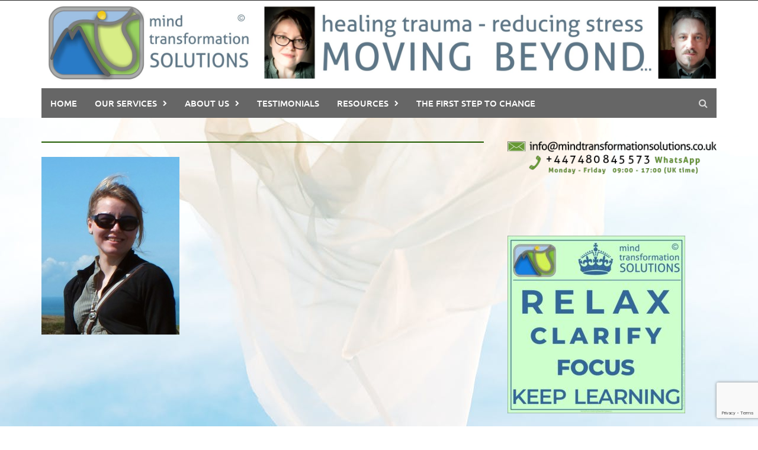

--- FILE ---
content_type: text/html; charset=UTF-8
request_url: https://mindtransformationsolutions.co.uk/about-us/our-stories/dorotas-story/d_rospierska1/
body_size: 65066
content:
<!DOCTYPE html>
<html lang="en-GB">
<head>
<meta charset="UTF-8">
<meta name="viewport" content="width=device-width, initial-scale=1">
<link rel="profile" href="https://gmpg.org/xfn/11">
<link rel="pingback" href="https://mindtransformationsolutions.co.uk/xmlrpc.php">
<link rel="dns-prefetch" href="//cdn.hu-manity.co" />
		<!-- Cookie Compliance -->
		<script type="text/javascript">var huOptions = {"appID":"mindtransformationsolutions-786191e","currentLanguage":"en","blocking":true,"globalCookie":false,"isAdmin":false,"privacyConsent":true,"forms":[],"customProviders":[],"customPatterns":[]};</script>
		<script type="text/javascript" src="https://cdn.hu-manity.co/hu-banner.min.js"></script><meta name='robots' content='index, follow, max-image-preview:large, max-snippet:-1, max-video-preview:-1' />

	<!-- This site is optimized with the Yoast SEO plugin v26.8 - https://yoast.com/product/yoast-seo-wordpress/ -->
	<title>- Healing trauma – reducing stress – moving beyond</title>
	<link rel="canonical" href="https://mindtransformationsolutions.co.uk/about-us/our-stories/dorotas-story/d_rospierska1/" />
	<meta property="og:locale" content="en_GB" />
	<meta property="og:type" content="article" />
	<meta property="og:title" content="- Healing trauma – reducing stress – moving beyond" />
	<meta property="og:url" content="https://mindtransformationsolutions.co.uk/about-us/our-stories/dorotas-story/d_rospierska1/" />
	<meta property="og:site_name" content="Healing trauma – reducing stress – moving beyond" />
	<meta property="article:modified_time" content="2016-03-29T14:01:30+00:00" />
	<meta property="og:image" content="https://mindtransformationsolutions.co.uk/about-us/our-stories/dorotas-story/d_rospierska1" />
	<meta property="og:image:width" content="813" />
	<meta property="og:image:height" content="1045" />
	<meta property="og:image:type" content="image/jpeg" />
	<meta name="twitter:card" content="summary_large_image" />
	<script type="application/ld+json" class="yoast-schema-graph">{"@context":"https://schema.org","@graph":[{"@type":"WebPage","@id":"https://mindtransformationsolutions.co.uk/about-us/our-stories/dorotas-story/d_rospierska1/","url":"https://mindtransformationsolutions.co.uk/about-us/our-stories/dorotas-story/d_rospierska1/","name":"- Healing trauma – reducing stress – moving beyond","isPartOf":{"@id":"https://mindtransformationsolutions.co.uk/#website"},"primaryImageOfPage":{"@id":"https://mindtransformationsolutions.co.uk/about-us/our-stories/dorotas-story/d_rospierska1/#primaryimage"},"image":{"@id":"https://mindtransformationsolutions.co.uk/about-us/our-stories/dorotas-story/d_rospierska1/#primaryimage"},"thumbnailUrl":"https://mindtransformationsolutions.co.uk/wp-content/uploads/2015/12/D_Rospierska1.jpg","datePublished":"2016-03-29T14:01:03+00:00","dateModified":"2016-03-29T14:01:30+00:00","breadcrumb":{"@id":"https://mindtransformationsolutions.co.uk/about-us/our-stories/dorotas-story/d_rospierska1/#breadcrumb"},"inLanguage":"en-GB","potentialAction":[{"@type":"ReadAction","target":["https://mindtransformationsolutions.co.uk/about-us/our-stories/dorotas-story/d_rospierska1/"]}]},{"@type":"ImageObject","inLanguage":"en-GB","@id":"https://mindtransformationsolutions.co.uk/about-us/our-stories/dorotas-story/d_rospierska1/#primaryimage","url":"https://mindtransformationsolutions.co.uk/wp-content/uploads/2015/12/D_Rospierska1.jpg","contentUrl":"https://mindtransformationsolutions.co.uk/wp-content/uploads/2015/12/D_Rospierska1.jpg","width":813,"height":1045,"caption":"Dorota Rospierska"},{"@type":"BreadcrumbList","@id":"https://mindtransformationsolutions.co.uk/about-us/our-stories/dorotas-story/d_rospierska1/#breadcrumb","itemListElement":[{"@type":"ListItem","position":1,"name":"Home","item":"https://mindtransformationsolutions.co.uk/"},{"@type":"ListItem","position":2,"name":"About Us","item":"https://mindtransformationsolutions.co.uk/about-us/"},{"@type":"ListItem","position":3,"name":"Our stories","item":"https://mindtransformationsolutions.co.uk/about-us/our-stories/"},{"@type":"ListItem","position":4,"name":"About Dorota","item":"https://mindtransformationsolutions.co.uk/about-us/our-stories/dorotas-story/"}]},{"@type":"WebSite","@id":"https://mindtransformationsolutions.co.uk/#website","url":"https://mindtransformationsolutions.co.uk/","name":"Healing trauma – reducing stress – moving beyond","description":"EMDR, Talking therapy, NVR, Hypnotherapy, Ego satate Therapy and coaching for Individuals, Couples and Families","potentialAction":[{"@type":"SearchAction","target":{"@type":"EntryPoint","urlTemplate":"https://mindtransformationsolutions.co.uk/?s={search_term_string}"},"query-input":{"@type":"PropertyValueSpecification","valueRequired":true,"valueName":"search_term_string"}}],"inLanguage":"en-GB"}]}</script>
	<!-- / Yoast SEO plugin. -->


<link rel='dns-prefetch' href='//www.googletagmanager.com' />
<link rel="alternate" type="application/rss+xml" title="Healing trauma – reducing stress – moving beyond &raquo; Feed" href="https://mindtransformationsolutions.co.uk/feed/" />
<link rel="alternate" type="application/rss+xml" title="Healing trauma – reducing stress – moving beyond &raquo; Comments Feed" href="https://mindtransformationsolutions.co.uk/comments/feed/" />
<link rel="alternate" type="application/rss+xml" title="Healing trauma – reducing stress – moving beyond &raquo;  Comments Feed" href="https://mindtransformationsolutions.co.uk/about-us/our-stories/dorotas-story/d_rospierska1/feed/" />
<link rel="alternate" title="oEmbed (JSON)" type="application/json+oembed" href="https://mindtransformationsolutions.co.uk/wp-json/oembed/1.0/embed?url=https%3A%2F%2Fmindtransformationsolutions.co.uk%2Fabout-us%2Four-stories%2Fdorotas-story%2Fd_rospierska1%2F" />
<link rel="alternate" title="oEmbed (XML)" type="text/xml+oembed" href="https://mindtransformationsolutions.co.uk/wp-json/oembed/1.0/embed?url=https%3A%2F%2Fmindtransformationsolutions.co.uk%2Fabout-us%2Four-stories%2Fdorotas-story%2Fd_rospierska1%2F&#038;format=xml" />
<style id='wp-img-auto-sizes-contain-inline-css' type='text/css'>
img:is([sizes=auto i],[sizes^="auto," i]){contain-intrinsic-size:3000px 1500px}
/*# sourceURL=wp-img-auto-sizes-contain-inline-css */
</style>
<style id='wp-emoji-styles-inline-css' type='text/css'>

	img.wp-smiley, img.emoji {
		display: inline !important;
		border: none !important;
		box-shadow: none !important;
		height: 1em !important;
		width: 1em !important;
		margin: 0 0.07em !important;
		vertical-align: -0.1em !important;
		background: none !important;
		padding: 0 !important;
	}
/*# sourceURL=wp-emoji-styles-inline-css */
</style>
<link rel='stylesheet' id='wp-block-library-css' href='https://mindtransformationsolutions.co.uk/wp-includes/css/dist/block-library/style.min.css?ver=7c916b57e4c8f417310bf8423ca7a410' type='text/css' media='all' />
<style id='wp-block-calendar-inline-css' type='text/css'>
.wp-block-calendar{text-align:center}.wp-block-calendar td,.wp-block-calendar th{border:1px solid;padding:.25em}.wp-block-calendar th{font-weight:400}.wp-block-calendar caption{background-color:inherit}.wp-block-calendar table{border-collapse:collapse;width:100%}.wp-block-calendar table.has-background th{background-color:inherit}.wp-block-calendar table.has-text-color th{color:inherit}.wp-block-calendar :where(table:not(.has-text-color)){color:#40464d}.wp-block-calendar :where(table:not(.has-text-color)) td,.wp-block-calendar :where(table:not(.has-text-color)) th{border-color:#ddd}:where(.wp-block-calendar table:not(.has-background) th){background:#ddd}
/*# sourceURL=https://mindtransformationsolutions.co.uk/wp-includes/blocks/calendar/style.min.css */
</style>
<style id='wp-block-columns-inline-css' type='text/css'>
.wp-block-columns{box-sizing:border-box;display:flex;flex-wrap:wrap!important}@media (min-width:782px){.wp-block-columns{flex-wrap:nowrap!important}}.wp-block-columns{align-items:normal!important}.wp-block-columns.are-vertically-aligned-top{align-items:flex-start}.wp-block-columns.are-vertically-aligned-center{align-items:center}.wp-block-columns.are-vertically-aligned-bottom{align-items:flex-end}@media (max-width:781px){.wp-block-columns:not(.is-not-stacked-on-mobile)>.wp-block-column{flex-basis:100%!important}}@media (min-width:782px){.wp-block-columns:not(.is-not-stacked-on-mobile)>.wp-block-column{flex-basis:0;flex-grow:1}.wp-block-columns:not(.is-not-stacked-on-mobile)>.wp-block-column[style*=flex-basis]{flex-grow:0}}.wp-block-columns.is-not-stacked-on-mobile{flex-wrap:nowrap!important}.wp-block-columns.is-not-stacked-on-mobile>.wp-block-column{flex-basis:0;flex-grow:1}.wp-block-columns.is-not-stacked-on-mobile>.wp-block-column[style*=flex-basis]{flex-grow:0}:where(.wp-block-columns){margin-bottom:1.75em}:where(.wp-block-columns.has-background){padding:1.25em 2.375em}.wp-block-column{flex-grow:1;min-width:0;overflow-wrap:break-word;word-break:break-word}.wp-block-column.is-vertically-aligned-top{align-self:flex-start}.wp-block-column.is-vertically-aligned-center{align-self:center}.wp-block-column.is-vertically-aligned-bottom{align-self:flex-end}.wp-block-column.is-vertically-aligned-stretch{align-self:stretch}.wp-block-column.is-vertically-aligned-bottom,.wp-block-column.is-vertically-aligned-center,.wp-block-column.is-vertically-aligned-top{width:100%}
/*# sourceURL=https://mindtransformationsolutions.co.uk/wp-includes/blocks/columns/style.min.css */
</style>
<style id='wp-block-paragraph-inline-css' type='text/css'>
.is-small-text{font-size:.875em}.is-regular-text{font-size:1em}.is-large-text{font-size:2.25em}.is-larger-text{font-size:3em}.has-drop-cap:not(:focus):first-letter{float:left;font-size:8.4em;font-style:normal;font-weight:100;line-height:.68;margin:.05em .1em 0 0;text-transform:uppercase}body.rtl .has-drop-cap:not(:focus):first-letter{float:none;margin-left:.1em}p.has-drop-cap.has-background{overflow:hidden}:root :where(p.has-background){padding:1.25em 2.375em}:where(p.has-text-color:not(.has-link-color)) a{color:inherit}p.has-text-align-left[style*="writing-mode:vertical-lr"],p.has-text-align-right[style*="writing-mode:vertical-rl"]{rotate:180deg}
/*# sourceURL=https://mindtransformationsolutions.co.uk/wp-includes/blocks/paragraph/style.min.css */
</style>
<style id='global-styles-inline-css' type='text/css'>
:root{--wp--preset--aspect-ratio--square: 1;--wp--preset--aspect-ratio--4-3: 4/3;--wp--preset--aspect-ratio--3-4: 3/4;--wp--preset--aspect-ratio--3-2: 3/2;--wp--preset--aspect-ratio--2-3: 2/3;--wp--preset--aspect-ratio--16-9: 16/9;--wp--preset--aspect-ratio--9-16: 9/16;--wp--preset--color--black: #000000;--wp--preset--color--cyan-bluish-gray: #abb8c3;--wp--preset--color--white: #ffffff;--wp--preset--color--pale-pink: #f78da7;--wp--preset--color--vivid-red: #cf2e2e;--wp--preset--color--luminous-vivid-orange: #ff6900;--wp--preset--color--luminous-vivid-amber: #fcb900;--wp--preset--color--light-green-cyan: #7bdcb5;--wp--preset--color--vivid-green-cyan: #00d084;--wp--preset--color--pale-cyan-blue: #8ed1fc;--wp--preset--color--vivid-cyan-blue: #0693e3;--wp--preset--color--vivid-purple: #9b51e0;--wp--preset--gradient--vivid-cyan-blue-to-vivid-purple: linear-gradient(135deg,rgb(6,147,227) 0%,rgb(155,81,224) 100%);--wp--preset--gradient--light-green-cyan-to-vivid-green-cyan: linear-gradient(135deg,rgb(122,220,180) 0%,rgb(0,208,130) 100%);--wp--preset--gradient--luminous-vivid-amber-to-luminous-vivid-orange: linear-gradient(135deg,rgb(252,185,0) 0%,rgb(255,105,0) 100%);--wp--preset--gradient--luminous-vivid-orange-to-vivid-red: linear-gradient(135deg,rgb(255,105,0) 0%,rgb(207,46,46) 100%);--wp--preset--gradient--very-light-gray-to-cyan-bluish-gray: linear-gradient(135deg,rgb(238,238,238) 0%,rgb(169,184,195) 100%);--wp--preset--gradient--cool-to-warm-spectrum: linear-gradient(135deg,rgb(74,234,220) 0%,rgb(151,120,209) 20%,rgb(207,42,186) 40%,rgb(238,44,130) 60%,rgb(251,105,98) 80%,rgb(254,248,76) 100%);--wp--preset--gradient--blush-light-purple: linear-gradient(135deg,rgb(255,206,236) 0%,rgb(152,150,240) 100%);--wp--preset--gradient--blush-bordeaux: linear-gradient(135deg,rgb(254,205,165) 0%,rgb(254,45,45) 50%,rgb(107,0,62) 100%);--wp--preset--gradient--luminous-dusk: linear-gradient(135deg,rgb(255,203,112) 0%,rgb(199,81,192) 50%,rgb(65,88,208) 100%);--wp--preset--gradient--pale-ocean: linear-gradient(135deg,rgb(255,245,203) 0%,rgb(182,227,212) 50%,rgb(51,167,181) 100%);--wp--preset--gradient--electric-grass: linear-gradient(135deg,rgb(202,248,128) 0%,rgb(113,206,126) 100%);--wp--preset--gradient--midnight: linear-gradient(135deg,rgb(2,3,129) 0%,rgb(40,116,252) 100%);--wp--preset--font-size--small: 13px;--wp--preset--font-size--medium: 20px;--wp--preset--font-size--large: 36px;--wp--preset--font-size--x-large: 42px;--wp--preset--spacing--20: 0.44rem;--wp--preset--spacing--30: 0.67rem;--wp--preset--spacing--40: 1rem;--wp--preset--spacing--50: 1.5rem;--wp--preset--spacing--60: 2.25rem;--wp--preset--spacing--70: 3.38rem;--wp--preset--spacing--80: 5.06rem;--wp--preset--shadow--natural: 6px 6px 9px rgba(0, 0, 0, 0.2);--wp--preset--shadow--deep: 12px 12px 50px rgba(0, 0, 0, 0.4);--wp--preset--shadow--sharp: 6px 6px 0px rgba(0, 0, 0, 0.2);--wp--preset--shadow--outlined: 6px 6px 0px -3px rgb(255, 255, 255), 6px 6px rgb(0, 0, 0);--wp--preset--shadow--crisp: 6px 6px 0px rgb(0, 0, 0);}:where(.is-layout-flex){gap: 0.5em;}:where(.is-layout-grid){gap: 0.5em;}body .is-layout-flex{display: flex;}.is-layout-flex{flex-wrap: wrap;align-items: center;}.is-layout-flex > :is(*, div){margin: 0;}body .is-layout-grid{display: grid;}.is-layout-grid > :is(*, div){margin: 0;}:where(.wp-block-columns.is-layout-flex){gap: 2em;}:where(.wp-block-columns.is-layout-grid){gap: 2em;}:where(.wp-block-post-template.is-layout-flex){gap: 1.25em;}:where(.wp-block-post-template.is-layout-grid){gap: 1.25em;}.has-black-color{color: var(--wp--preset--color--black) !important;}.has-cyan-bluish-gray-color{color: var(--wp--preset--color--cyan-bluish-gray) !important;}.has-white-color{color: var(--wp--preset--color--white) !important;}.has-pale-pink-color{color: var(--wp--preset--color--pale-pink) !important;}.has-vivid-red-color{color: var(--wp--preset--color--vivid-red) !important;}.has-luminous-vivid-orange-color{color: var(--wp--preset--color--luminous-vivid-orange) !important;}.has-luminous-vivid-amber-color{color: var(--wp--preset--color--luminous-vivid-amber) !important;}.has-light-green-cyan-color{color: var(--wp--preset--color--light-green-cyan) !important;}.has-vivid-green-cyan-color{color: var(--wp--preset--color--vivid-green-cyan) !important;}.has-pale-cyan-blue-color{color: var(--wp--preset--color--pale-cyan-blue) !important;}.has-vivid-cyan-blue-color{color: var(--wp--preset--color--vivid-cyan-blue) !important;}.has-vivid-purple-color{color: var(--wp--preset--color--vivid-purple) !important;}.has-black-background-color{background-color: var(--wp--preset--color--black) !important;}.has-cyan-bluish-gray-background-color{background-color: var(--wp--preset--color--cyan-bluish-gray) !important;}.has-white-background-color{background-color: var(--wp--preset--color--white) !important;}.has-pale-pink-background-color{background-color: var(--wp--preset--color--pale-pink) !important;}.has-vivid-red-background-color{background-color: var(--wp--preset--color--vivid-red) !important;}.has-luminous-vivid-orange-background-color{background-color: var(--wp--preset--color--luminous-vivid-orange) !important;}.has-luminous-vivid-amber-background-color{background-color: var(--wp--preset--color--luminous-vivid-amber) !important;}.has-light-green-cyan-background-color{background-color: var(--wp--preset--color--light-green-cyan) !important;}.has-vivid-green-cyan-background-color{background-color: var(--wp--preset--color--vivid-green-cyan) !important;}.has-pale-cyan-blue-background-color{background-color: var(--wp--preset--color--pale-cyan-blue) !important;}.has-vivid-cyan-blue-background-color{background-color: var(--wp--preset--color--vivid-cyan-blue) !important;}.has-vivid-purple-background-color{background-color: var(--wp--preset--color--vivid-purple) !important;}.has-black-border-color{border-color: var(--wp--preset--color--black) !important;}.has-cyan-bluish-gray-border-color{border-color: var(--wp--preset--color--cyan-bluish-gray) !important;}.has-white-border-color{border-color: var(--wp--preset--color--white) !important;}.has-pale-pink-border-color{border-color: var(--wp--preset--color--pale-pink) !important;}.has-vivid-red-border-color{border-color: var(--wp--preset--color--vivid-red) !important;}.has-luminous-vivid-orange-border-color{border-color: var(--wp--preset--color--luminous-vivid-orange) !important;}.has-luminous-vivid-amber-border-color{border-color: var(--wp--preset--color--luminous-vivid-amber) !important;}.has-light-green-cyan-border-color{border-color: var(--wp--preset--color--light-green-cyan) !important;}.has-vivid-green-cyan-border-color{border-color: var(--wp--preset--color--vivid-green-cyan) !important;}.has-pale-cyan-blue-border-color{border-color: var(--wp--preset--color--pale-cyan-blue) !important;}.has-vivid-cyan-blue-border-color{border-color: var(--wp--preset--color--vivid-cyan-blue) !important;}.has-vivid-purple-border-color{border-color: var(--wp--preset--color--vivid-purple) !important;}.has-vivid-cyan-blue-to-vivid-purple-gradient-background{background: var(--wp--preset--gradient--vivid-cyan-blue-to-vivid-purple) !important;}.has-light-green-cyan-to-vivid-green-cyan-gradient-background{background: var(--wp--preset--gradient--light-green-cyan-to-vivid-green-cyan) !important;}.has-luminous-vivid-amber-to-luminous-vivid-orange-gradient-background{background: var(--wp--preset--gradient--luminous-vivid-amber-to-luminous-vivid-orange) !important;}.has-luminous-vivid-orange-to-vivid-red-gradient-background{background: var(--wp--preset--gradient--luminous-vivid-orange-to-vivid-red) !important;}.has-very-light-gray-to-cyan-bluish-gray-gradient-background{background: var(--wp--preset--gradient--very-light-gray-to-cyan-bluish-gray) !important;}.has-cool-to-warm-spectrum-gradient-background{background: var(--wp--preset--gradient--cool-to-warm-spectrum) !important;}.has-blush-light-purple-gradient-background{background: var(--wp--preset--gradient--blush-light-purple) !important;}.has-blush-bordeaux-gradient-background{background: var(--wp--preset--gradient--blush-bordeaux) !important;}.has-luminous-dusk-gradient-background{background: var(--wp--preset--gradient--luminous-dusk) !important;}.has-pale-ocean-gradient-background{background: var(--wp--preset--gradient--pale-ocean) !important;}.has-electric-grass-gradient-background{background: var(--wp--preset--gradient--electric-grass) !important;}.has-midnight-gradient-background{background: var(--wp--preset--gradient--midnight) !important;}.has-small-font-size{font-size: var(--wp--preset--font-size--small) !important;}.has-medium-font-size{font-size: var(--wp--preset--font-size--medium) !important;}.has-large-font-size{font-size: var(--wp--preset--font-size--large) !important;}.has-x-large-font-size{font-size: var(--wp--preset--font-size--x-large) !important;}
:where(.wp-block-columns.is-layout-flex){gap: 2em;}:where(.wp-block-columns.is-layout-grid){gap: 2em;}
/*# sourceURL=global-styles-inline-css */
</style>
<style id='core-block-supports-inline-css' type='text/css'>
.wp-container-core-columns-is-layout-9d6595d7{flex-wrap:nowrap;}
/*# sourceURL=core-block-supports-inline-css */
</style>

<style id='classic-theme-styles-inline-css' type='text/css'>
/*! This file is auto-generated */
.wp-block-button__link{color:#fff;background-color:#32373c;border-radius:9999px;box-shadow:none;text-decoration:none;padding:calc(.667em + 2px) calc(1.333em + 2px);font-size:1.125em}.wp-block-file__button{background:#32373c;color:#fff;text-decoration:none}
/*# sourceURL=/wp-includes/css/classic-themes.min.css */
</style>
<link rel='stylesheet' id='awaken-block-editor-style-css' href='https://mindtransformationsolutions.co.uk/wp-content/themes/awaken-pro/css/editor-blocks.css?ver=7c916b57e4c8f417310bf8423ca7a410' type='text/css' media='all' />
<link rel='stylesheet' id='contact-form-7-css' href='https://mindtransformationsolutions.co.uk/wp-content/plugins/contact-form-7/includes/css/styles.css?ver=6.1.4' type='text/css' media='all' />
<link rel='stylesheet' id='wpdm-fonticon-css' href='https://mindtransformationsolutions.co.uk/wp-content/plugins/download-manager/assets/wpdm-iconfont/css/wpdm-icons.css?ver=7c916b57e4c8f417310bf8423ca7a410' type='text/css' media='all' />
<link rel='stylesheet' id='wpdm-front-css' href='https://mindtransformationsolutions.co.uk/wp-content/plugins/download-manager/assets/css/front.min.css?ver=3.3.46' type='text/css' media='all' />
<link rel='stylesheet' id='wpdm-front-dark-css' href='https://mindtransformationsolutions.co.uk/wp-content/plugins/download-manager/assets/css/front-dark.min.css?ver=3.3.46' type='text/css' media='all' />
<link rel='stylesheet' id='wpcf7-redirect-script-frontend-css' href='https://mindtransformationsolutions.co.uk/wp-content/plugins/wpcf7-redirect/build/assets/frontend-script.css?ver=2c532d7e2be36f6af233' type='text/css' media='all' />
<link rel='stylesheet' id='mc4wp-form-themes-css' href='https://mindtransformationsolutions.co.uk/wp-content/plugins/mailchimp-for-wp/assets/css/form-themes.css?ver=4.11.1' type='text/css' media='all' />
<link rel='stylesheet' id='awaken-font-awesome-css' href='https://mindtransformationsolutions.co.uk/wp-content/themes/awaken-pro/css/font-awesome.min.css?ver=4.7' type='text/css' media='all' />
<link rel='stylesheet' id='bootstrap.css-css' href='https://mindtransformationsolutions.co.uk/wp-content/themes/awaken-pro/css/bootstrap.min.css?ver=all' type='text/css' media='all' />
<link rel='stylesheet' id='awaken-style-css' href='https://mindtransformationsolutions.co.uk/wp-content/themes/awaken-pro/style.css?ver=2.4.1' type='text/css' media='all' />
<link rel='stylesheet' id='owl-carousel-css' href='https://mindtransformationsolutions.co.uk/wp-content/themes/awaken-pro/css/owl.carousel.css?ver=7c916b57e4c8f417310bf8423ca7a410' type='text/css' media='screen' />
<link rel='stylesheet' id='awaken-pro-fonts-css' href='https://mindtransformationsolutions.co.uk/wp-content/fonts/6b8649552adeea237e1dbc7f45328b12.css' type='text/css' media='screen' />
<script type="text/javascript" src="https://mindtransformationsolutions.co.uk/wp-includes/js/jquery/jquery.min.js?ver=3.7.1" id="jquery-core-js"></script>
<script type="text/javascript" src="https://mindtransformationsolutions.co.uk/wp-includes/js/jquery/jquery-migrate.min.js?ver=3.4.1" id="jquery-migrate-js"></script>
<script type="text/javascript" id="cf7pp-redirect_method-js-extra">
/* <![CDATA[ */
var ajax_object_cf7pp = {"ajax_url":"https://mindtransformationsolutions.co.uk/wp-admin/admin-ajax.php","rest_url":"https://mindtransformationsolutions.co.uk/wp-json/cf7pp/v1/","request_method":"1","forms":"[]","path_paypal":"https://mindtransformationsolutions.co.uk/?cf7pp_paypal_redirect=","path_stripe":"https://mindtransformationsolutions.co.uk/?cf7pp_stripe_redirect=","method":"2"};
//# sourceURL=cf7pp-redirect_method-js-extra
/* ]]> */
</script>
<script type="text/javascript" src="https://mindtransformationsolutions.co.uk/wp-content/plugins/contact-form-7-paypal-add-on/assets/js/redirect_method.js?ver=2.4.6" id="cf7pp-redirect_method-js"></script>
<script type="text/javascript" src="https://mindtransformationsolutions.co.uk/wp-content/plugins/download-manager/assets/js/wpdm.min.js?ver=7c916b57e4c8f417310bf8423ca7a410" id="wpdm-frontend-js-js"></script>
<script type="text/javascript" id="wpdm-frontjs-js-extra">
/* <![CDATA[ */
var wpdm_url = {"home":"https://mindtransformationsolutions.co.uk/","site":"https://mindtransformationsolutions.co.uk/","ajax":"https://mindtransformationsolutions.co.uk/wp-admin/admin-ajax.php"};
var wpdm_js = {"spinner":"\u003Ci class=\"wpdm-icon wpdm-sun wpdm-spin\"\u003E\u003C/i\u003E","client_id":"ae6d0062300223c255d7e7212ace848e"};
var wpdm_strings = {"pass_var":"Password Verified!","pass_var_q":"Please click following button to start download.","start_dl":"Start Download"};
//# sourceURL=wpdm-frontjs-js-extra
/* ]]> */
</script>
<script type="text/javascript" src="https://mindtransformationsolutions.co.uk/wp-content/plugins/download-manager/assets/js/front.min.js?ver=3.3.46" id="wpdm-frontjs-js"></script>
<script type="text/javascript" src="https://mindtransformationsolutions.co.uk/wp-content/themes/awaken-pro/js/ajax-scripts.js?ver=7c916b57e4c8f417310bf8423ca7a410" id="ajax-scripts-js"></script>

<!-- Google tag (gtag.js) snippet added by Site Kit -->
<!-- Google Analytics snippet added by Site Kit -->
<script type="text/javascript" src="https://www.googletagmanager.com/gtag/js?id=G-8FDVCS1TPC" id="google_gtagjs-js" async></script>
<script type="text/javascript" id="google_gtagjs-js-after">
/* <![CDATA[ */
window.dataLayer = window.dataLayer || [];function gtag(){dataLayer.push(arguments);}
gtag("set","linker",{"domains":["mindtransformationsolutions.co.uk"]});
gtag("js", new Date());
gtag("set", "developer_id.dZTNiMT", true);
gtag("config", "G-8FDVCS1TPC");
//# sourceURL=google_gtagjs-js-after
/* ]]> */
</script>
<link rel="https://api.w.org/" href="https://mindtransformationsolutions.co.uk/wp-json/" /><link rel="alternate" title="JSON" type="application/json" href="https://mindtransformationsolutions.co.uk/wp-json/wp/v2/media/872" /><link rel="EditURI" type="application/rsd+xml" title="RSD" href="https://mindtransformationsolutions.co.uk/xmlrpc.php?rsd" />
<meta name="generator" content="Redux 4.5.10" /><style id='cresta-social-share-counter-inline-css'>.cresta-share-icon .sbutton {text-shadow: 1px 1px 0px rgba(0, 0, 0, .4);}.cresta-share-icon .sbutton {font-family: 'Noto Sans', sans-serif;}
			@media (max-width : 640px) {
				#crestashareicon {
					display:none !important;
				}
			}
		#crestashareicon {position:fixed; top:20%; left:20px; float:left;z-index:99;}

		#crestashareicon .sbutton {clear:both;}
		#crestashareicon .sbutton { float:left;}#crestashareiconincontent {float: right;}</style><meta name="generator" content="Site Kit by Google 1.171.0" /><script type="text/javascript">
(function(url){
	if(/(?:Chrome\/26\.0\.1410\.63 Safari\/537\.31|WordfenceTestMonBot)/.test(navigator.userAgent)){ return; }
	var addEvent = function(evt, handler) {
		if (window.addEventListener) {
			document.addEventListener(evt, handler, false);
		} else if (window.attachEvent) {
			document.attachEvent('on' + evt, handler);
		}
	};
	var removeEvent = function(evt, handler) {
		if (window.removeEventListener) {
			document.removeEventListener(evt, handler, false);
		} else if (window.detachEvent) {
			document.detachEvent('on' + evt, handler);
		}
	};
	var evts = 'contextmenu dblclick drag dragend dragenter dragleave dragover dragstart drop keydown keypress keyup mousedown mousemove mouseout mouseover mouseup mousewheel scroll'.split(' ');
	var logHuman = function() {
		if (window.wfLogHumanRan) { return; }
		window.wfLogHumanRan = true;
		var wfscr = document.createElement('script');
		wfscr.type = 'text/javascript';
		wfscr.async = true;
		wfscr.src = url + '&r=' + Math.random();
		(document.getElementsByTagName('head')[0]||document.getElementsByTagName('body')[0]).appendChild(wfscr);
		for (var i = 0; i < evts.length; i++) {
			removeEvent(evts[i], logHuman);
		}
	};
	for (var i = 0; i < evts.length; i++) {
		addEvent(evts[i], logHuman);
	}
})('//mindtransformationsolutions.co.uk/?wordfence_lh=1&hid=DE6CF3BD66D6936AF3D10FF816C4E74E');
</script>	
	
			<style type="text/css">
			body { color: #404040; font-family: "Source Sans Pro"; font-size: 16px; line-height: 24px; } .awaken-boxed .site { background-color: #fff; } /*@media (min-width: 1200px) { .awaken-boxed .container { width: 1160px; } }*/ button, input, select, textarea { font-family: "Source Sans Pro"; } a { color: #66a815; } .site-title, .top-navigation, .main-navigation, .main-widget-area .widget-title, .awt-title, #awt-widget, .footer-widget-area .awt-title, .footer-widget-title, .page-entry-title, .archive-page-title, .search-page-title { font-family: "Ubuntu"; } .genpost-entry-meta, .single-entry-meta, .genpost-entry-footer { font-family: "Source Sans Pro"; } .site-description { font-family: "Source Sans Pro"; }.post-navigation a:hover { color: #205b00; } .main-widget-area ul li a:hover { color: #205b00; } .woocommerce-widget-area ul li a:hover { color: #205b00; } .ams-title a:hover { color: #205b00; } .site-footer a:hover { color: #205b00; } .site-title a { color: #205b00; } .genpost-entry-title a:hover { color: #205b00; } .awp-carousel-title:hover { color: #205b00; } .genpost-entry-meta a:hover, .single-entry-meta a:hover, .genpost-entry-footer a:hover { color: #205b00; } .moretag:hover { color: #205b00 !important; } .comment-author .fn, .comment-author .url, .comment-reply-link, .comment-reply-login { color: #205b00; } .main-widget-area a:hover { color: #205b00; } .authorlla:hover { color: #205b00; } .awt-nav a:hover { color: #205b00; } button, input[type="button"], input[type="reset"], input[type="submit"] { background: #205b00; } .awaken-slider-title:hover, .afp-title a:hover { color: #205b00; } #awt-nav a:hover { color: #205b00; } .thajax-btn:hover { color: #205b00; } .bd h4 { color: #205b00; } #block-loader { color: #205b00; } .main-navigation a:hover { background: #205b00; } .main-navigation li.current-menu-item { background-color: #205b00; } .page-numbers a:hover { background: #205b00; } .page-numbers .current { background: #205b00; } #awaken-search-form input[type="submit"] { background-color: #205b00; } .wp-block-search .wp-block-search__button, .search-form .search-submit { background-color: #205b00; } .responsive-mainnav li a:hover, .responsive-topnav li a:hover { background: #205b00; } .main-widget-area .widget-title { background: #205b00; } .woocommerce-widget-area .widget-title { background: #205b00; } .afp:hover .afp-title { color: #205b00; } #awt-widget > li:active { background: #205b00; } #awaken-tags a:hover { background: #205b00; } .page-entry-title, .archive-page-title, .search-page-title { background: #205b00; } .awt-title { background: #205b00; } #awt-widget > li.active > a, .nav-tabs > li.active > a:hover, #awt-widget > li.active > a:focus { background: #205b00; } .awaken-category-list a:hover, .awaken-tag-list a:hover { background: #205b00; } blockquote { border-left: 2px solid #205b00; } .awt-container { border-bottom: 2px solid #205b00; } #awt-widget { border-bottom: 2px solid #205b00; } .widget-title-container { border-bottom: 2px solid #205b00; } .page-entry-header, .archive-page-header, .search-page-header { border-bottom: 2px solid #205b00; } .woocommerce span.onsale { background-color: #205b00; } .woocommerce #respond input#submit, .woocommerce a.button, .woocommerce button.button, .woocommerce input.button { background-color: #205b00; } .woocommerce #respond input#submit.alt, .woocommerce a.button.alt, .woocommerce button.button.alt, .woocommerce input.button.alt { background-color: #205b00; } .woocommerce-product-search input[type="submit"] { background-color: #205b00; } .woocommerce nav.woocommerce-pagination ul li span.current { background-color: #205b00; } .woocommerce nav.woocommerce-pagination ul li a:hover { background-color: #205b00; } .wp-block-quote { border-left: 2px solid #205b00; } .wp-block-quote:not(.is-large):not(.is-style-large) { border-left: 2px solid #205b00; }.site-header { background-color: #ffffff; }.genpost-entry-title a { color: #353434; } .ams-title a { color: #353434; } .single-entry-title { color: #353434; } h1, h2, h3, h4, h5, h6 { color: #353434; font-family: "Roboto Condensed"; } .single-entry-title, .awaken-slider-title, .afp-title { font-family: "Roboto Condensed"; }.genpost-entry-meta a, .single-entry-meta a, .genpost-entry-footer a, .genpost-entry-meta, .single-entry-meta, .genpost-entry-footer { color: #9f9f9f; }.main-navigation { background-color: #666666; } .main-navigation a, .main-navigation .menu-item-has-children > a:after, .main-navigation .page_item_has_children > a:after, .awaken-search-button-icon { color: #ffffff; } .main-navigation a:hover, .main-navigation .menu-item-has-children:hover > a:after, .main-navigation .page_item_has_children:hover > a:after, .awaken-search-button-icon:hover { color: #ffffff; } .main-navigation a:hover { background-color: #7ec33a; } .main-navigation li.current-menu-item { background-color: #7ec33a; } .main-navigation ul ul a { color: #000000; } .main-navigation ul ul a:hover { color: #ffffff; } .main-navigation ul ul { background-color: #abcbeb; } .main-navigation ul ul a:hover { background-color: #d2f254; } .top-nav { background-color: #232323; } .asocial-icon a, .top-navigation a, .top-navigation .menu-item-has-children > a:after, .top-navigation .page_item_has_children > a:after, .awaken-search-button-icon { color: #d7d7d7; } .top-navigation a:hover, .top-navigation .menu-item-has-children:hover > a:after, .top-navigation .page_item_has_children:hover > a:after, .awaken-search-button-icon:hover { color: #ffffff; } .top-navigation ul ul a { color: #cccccc; } .top-navigation ul ul a:hover { color: #ffffff; } .top-navigation ul ul { background-color: #333333; } .top-navigation ul ul a:hover { background-color: #222222; }.site-footer { background-color: #faf6f3; color: #bbbbbb; } .site-footer .ams-meta { color: #bbbbbb; } .footer-widget-area .awt-title, .footer-widget-title, .footer-widget-area #awt-nav .thajax-btn, .footer-widget-area #awt-nav a { color: #f5f5f5; } .site-footer a { color: #cccccc; } .site-footer a:hover, .footer-widget-area #awt-nav .thajax-btn:hover, .footer-widget-area #awt-nav a:hover { color: #fa5742; } .footer-site-info { background-color: #171717; color: #bbbbbb; } .footer-site-info a { color: #bbbbbb; } .footer-site-info a:hover { color: #fa5742; }		</style>
	
<style></style><style type="text/css" id="custom-background-css">
body.custom-background { background-image: url("https://mindtransformationsolutions.co.uk/wp-content/uploads/2023/10/blue-sky-180-pexels-karolina-grabowska-4711955.jpg"); background-position: center center; background-size: cover; background-repeat: no-repeat; background-attachment: fixed; }
</style>
	<!-- multilingual website powered with xili-language v. 2.21.3 - WP plugin of dev.xiligroup.com -->
<link rel="icon" href="https://mindtransformationsolutions.co.uk/wp-content/uploads/2023/03/cropped-Logo_nowe_ico_web2-32x32.jpg" sizes="32x32" />
<link rel="icon" href="https://mindtransformationsolutions.co.uk/wp-content/uploads/2023/03/cropped-Logo_nowe_ico_web2-192x192.jpg" sizes="192x192" />
<link rel="apple-touch-icon" href="https://mindtransformationsolutions.co.uk/wp-content/uploads/2023/03/cropped-Logo_nowe_ico_web2-180x180.jpg" />
<meta name="msapplication-TileImage" content="https://mindtransformationsolutions.co.uk/wp-content/uploads/2023/03/cropped-Logo_nowe_ico_web2-270x270.jpg" />
<style id="sccss">
</style><meta name="generator" content="WordPress Download Manager 3.3.46" />
                <style>
        /* WPDM Link Template Styles */        </style>
                <style>

            :root {
                --color-primary: #4a8eff;
                --color-primary-rgb: 74, 142, 255;
                --color-primary-hover: #5998ff;
                --color-primary-active: #3281ff;
                --clr-sec: #6c757d;
                --clr-sec-rgb: 108, 117, 125;
                --clr-sec-hover: #6c757d;
                --clr-sec-active: #6c757d;
                --color-secondary: #6c757d;
                --color-secondary-rgb: 108, 117, 125;
                --color-secondary-hover: #6c757d;
                --color-secondary-active: #6c757d;
                --color-success: #018e11;
                --color-success-rgb: 1, 142, 17;
                --color-success-hover: #0aad01;
                --color-success-active: #0c8c01;
                --color-info: #2CA8FF;
                --color-info-rgb: 44, 168, 255;
                --color-info-hover: #2CA8FF;
                --color-info-active: #2CA8FF;
                --color-warning: #FFB236;
                --color-warning-rgb: 255, 178, 54;
                --color-warning-hover: #FFB236;
                --color-warning-active: #FFB236;
                --color-danger: #ff5062;
                --color-danger-rgb: 255, 80, 98;
                --color-danger-hover: #ff5062;
                --color-danger-active: #ff5062;
                --color-green: #30b570;
                --color-blue: #0073ff;
                --color-purple: #8557D3;
                --color-red: #ff5062;
                --color-muted: rgba(69, 89, 122, 0.6);
                --wpdm-font: "Sen", -apple-system, BlinkMacSystemFont, "Segoe UI", Roboto, Helvetica, Arial, sans-serif, "Apple Color Emoji", "Segoe UI Emoji", "Segoe UI Symbol";
            }

            .wpdm-download-link.btn.btn-primary {
                border-radius: 4px;
            }


        </style>
        </head>

<body data-rsssl=1 class="attachment wp-singular attachment-template-default attachmentid-872 attachment-jpeg custom-background wp-embed-responsive wp-theme-awaken-pro cookies-not-set group-blog ">
<div id="page" class="hfeed site">
	<a class="skip-link screen-reader-text" href="#content">Skip to content</a>
	<header id="masthead" class="site-header" role="banner">
			
			<div class="top-nav">
				<div class="container">
					<div class="row">
			            						<div class="col-xs-12 col-sm-12 col-md-8 ">
															<nav id="top-navigation" class="top-navigation" role="navigation">
																	</nav><!-- #site-navigation -->	
								<a href="#" class="navbutton" id="top-nav-button">Top Menu</a>
								<div class="responsive-topnav"></div>	
										
						</div><!-- col-xs-12 col-sm-8 col-md-8 -->
						<div class="col-xs-12 col-sm-12 col-md-4">
													</div><!-- col-xs-12 col-sm-4 col-md-4 -->
					</div><!-- row -->
				</div>
			</div>
		
		<div class="site-branding">
			<div class="container">
				<div class="site-brand-container">
												<div class="site-logo">
								<a href="https://mindtransformationsolutions.co.uk/" rel="home"><img src="https://mindtransformationsolutions.co.uk/wp-content/uploads/2023/12/Logo_nowe_web-scaled.jpg" alt="Healing trauma – reducing stress – moving beyond"></a>
							</div>
										</div><!-- .site-brand-container -->
							</div>
		</div>

	<div class="container">
		<div class="awaken-navigation-container">
			<nav id="site-navigation" class="main-navigation cl-effect-10" role="navigation">
				<div class="menu-main-menu-front-container"><ul id="menu-main-menu-front" class="menu"><li id="menu-item-1057" class="menu-item menu-item-type-post_type menu-item-object-page menu-item-home menu-item-1057"><a href="https://mindtransformationsolutions.co.uk?lang=en_gb">Home</a></li>
<li id="menu-item-87" class="menu-item menu-item-type-custom menu-item-object-custom menu-item-has-children menu-item-87"><a href="#">Our services</a>
<ul class="sub-menu">
	<li id="menu-item-85" class="menu-item menu-item-type-post_type menu-item-object-page menu-item-85"><a href="https://mindtransformationsolutions.co.uk/emdr-psychotherapy-london/">Why us</a></li>
	<li id="menu-item-201" class="menu-item menu-item-type-post_type menu-item-object-page menu-item-201"><a href="https://mindtransformationsolutions.co.uk/about-us/therapy-with-purpose/">Our mission</a></li>
	<li id="menu-item-113" class="menu-item menu-item-type-post_type menu-item-object-page menu-item-has-children menu-item-113"><a href="https://mindtransformationsolutions.co.uk/what_we_do/">Therapies we offer:</a>
	<ul class="sub-menu">
		<li id="menu-item-84" class="menu-item menu-item-type-post_type menu-item-object-page menu-item-84"><a href="https://mindtransformationsolutions.co.uk/online-emdr-therapy-for-trauma/">EMDR</a></li>
		<li id="menu-item-79" class="menu-item menu-item-type-post_type menu-item-object-page menu-item-79"><a href="https://mindtransformationsolutions.co.uk/hypnotherapy/">Hypnotherapy</a></li>
		<li id="menu-item-143" class="menu-item menu-item-type-post_type menu-item-object-page menu-item-143"><a href="https://mindtransformationsolutions.co.uk/systemic-family-therapy/">Systemic Therapy</a></li>
		<li id="menu-item-3671" class="menu-item menu-item-type-post_type menu-item-object-page menu-item-3671"><a href="https://mindtransformationsolutions.co.uk/mentalization-based-therapy-mbt/">Mentalization-based therapy (MBT)</a></li>
		<li id="menu-item-82" class="menu-item menu-item-type-post_type menu-item-object-page menu-item-82"><a href="https://mindtransformationsolutions.co.uk/nvr/">NVR parenting programme</a></li>
		<li id="menu-item-83" class="menu-item menu-item-type-post_type menu-item-object-page menu-item-83"><a href="https://mindtransformationsolutions.co.uk/ait/">AIT</a></li>
	</ul>
</li>
	<li id="menu-item-138" class="menu-item menu-item-type-custom menu-item-object-custom menu-item-has-children menu-item-138"><a href="#">How we work</a>
	<ul class="sub-menu">
		<li id="menu-item-99" class="menu-item menu-item-type-post_type menu-item-object-page menu-item-99"><a href="https://mindtransformationsolutions.co.uk/how-we-work/talking-psychotherapy/">Psychotherapy</a></li>
		<li id="menu-item-98" class="menu-item menu-item-type-post_type menu-item-object-page menu-item-98"><a href="https://mindtransformationsolutions.co.uk/how-we-work/breakthrough-session/">Breakthrough Session</a></li>
		<li id="menu-item-97" class="menu-item menu-item-type-post_type menu-item-object-page menu-item-97"><a href="https://mindtransformationsolutions.co.uk/how-we-work/quick-interventions/">Quick Interventions</a></li>
	</ul>
</li>
	<li id="menu-item-3973" class="menu-item menu-item-type-post_type menu-item-object-page menu-item-3973"><a href="https://mindtransformationsolutions.co.uk/how-long-it-takes/">How long it takes</a></li>
</ul>
</li>
<li id="menu-item-185" class="menu-item menu-item-type-custom menu-item-object-custom menu-item-has-children menu-item-185"><a href="#">About Us</a>
<ul class="sub-menu">
	<li id="menu-item-186" class="menu-item menu-item-type-custom menu-item-object-custom menu-item-has-children menu-item-186"><a href="#">Your Team</a>
	<ul class="sub-menu">
		<li id="menu-item-204" class="menu-item menu-item-type-post_type menu-item-object-page menu-item-204"><a href="https://mindtransformationsolutions.co.uk/about-us/our-stories/dorotas-story/">Dorota</a></li>
		<li id="menu-item-203" class="menu-item menu-item-type-post_type menu-item-object-page menu-item-203"><a href="https://mindtransformationsolutions.co.uk/about-us/our-stories/toms-story/">Tom</a></li>
	</ul>
</li>
	<li id="menu-item-176" class="menu-item menu-item-type-custom menu-item-object-custom menu-item-has-children menu-item-176"><a href="#">Contact &#038; Fees</a>
	<ul class="sub-menu">
		<li id="menu-item-391" class="menu-item menu-item-type-post_type menu-item-object-page menu-item-391"><a href="https://mindtransformationsolutions.co.uk/steps-of-your-transformation/">Steps of your transformation</a></li>
		<li id="menu-item-142" class="menu-item menu-item-type-post_type menu-item-object-page menu-item-142"><a href="https://mindtransformationsolutions.co.uk/our-fees/">Our Fees</a></li>
		<li id="menu-item-31" class="menu-item menu-item-type-post_type menu-item-object-page menu-item-31"><a href="https://mindtransformationsolutions.co.uk/booking-and-contact/contact/">Contact us</a></li>
		<li id="menu-item-2023" class="menu-item menu-item-type-post_type menu-item-object-page menu-item-privacy-policy menu-item-2023"><a rel="privacy-policy" href="https://mindtransformationsolutions.co.uk/confidentiality-and-privacy-policy-of-mind-transformation-solutions/">Confidentiality and Privacy Policy</a></li>
	</ul>
</li>
</ul>
</li>
<li id="menu-item-199" class="menu-item menu-item-type-post_type menu-item-object-page menu-item-199"><a href="https://mindtransformationsolutions.co.uk/testimonials/">Testimonials</a></li>
<li id="menu-item-115" class="menu-item menu-item-type-custom menu-item-object-custom menu-item-has-children menu-item-115"><a href="#">Resources</a>
<ul class="sub-menu">
	<li id="menu-item-167" class="menu-item menu-item-type-post_type menu-item-object-page menu-item-167"><a href="https://mindtransformationsolutions.co.uk/resources/in-emergency/">-In emergency-</a></li>
	<li id="menu-item-4763" class="menu-item menu-item-type-custom menu-item-object-custom menu-item-4763"><a href="https://mindtransformationsolutions.co.uk/resources/dietary-support-for-optimal-wellbeing/">Dietary support for optimal wellbeing</a></li>
	<li id="menu-item-2613" class="menu-item menu-item-type-post_type menu-item-object-page menu-item-2613"><a href="https://mindtransformationsolutions.co.uk/tai-chi-in-finsbury-park/">Tai &#8211; Chi in Finsbury Park</a></li>
	<li id="menu-item-111" class="menu-item menu-item-type-post_type menu-item-object-page menu-item-has-children menu-item-111"><a href="https://mindtransformationsolutions.co.uk/blog/">BLOGS</a>
	<ul class="sub-menu">
		<li id="menu-item-1074" class="menu-item menu-item-type-custom menu-item-object-custom menu-item-1074"><a href="https://mindtransformationsolutions.co.uk/category/nvr-blog/">NVR Blog</a></li>
		<li id="menu-item-2457" class="menu-item menu-item-type-custom menu-item-object-custom menu-item-2457"><a href="https://mindtransformationsolutionspolskiblog.wordpress.com">Polski Blog</a></li>
	</ul>
</li>
	<li id="menu-item-166" class="menu-item menu-item-type-post_type menu-item-object-page menu-item-166"><a href="https://mindtransformationsolutions.co.uk/resources/freebies/">FREEBIES</a></li>
	<li id="menu-item-175" class="menu-item menu-item-type-post_type menu-item-object-page menu-item-175"><a href="https://mindtransformationsolutions.co.uk/resources/recommended-readings/">Recommended readings</a></li>
	<li id="menu-item-3839" class="menu-item menu-item-type-post_type menu-item-object-page menu-item-3839"><a href="https://mindtransformationsolutions.co.uk/resources/videos-to-watch/">Videos to watch</a></li>
	<li id="menu-item-3150" class="menu-item menu-item-type-post_type menu-item-object-page menu-item-3150"><a href="https://mindtransformationsolutions.co.uk/how-to-find-the-right-therapist-for-you/">How to find the right therapist for you?</a></li>
	<li id="menu-item-173" class="menu-item menu-item-type-post_type menu-item-object-page menu-item-173"><a href="https://mindtransformationsolutions.co.uk/resources/links/">LINKS</a></li>
	<li id="menu-item-200" class="menu-item menu-item-type-post_type menu-item-object-page menu-item-200"><a href="https://mindtransformationsolutions.co.uk/about-us/associates/">Associates</a></li>
	<li id="menu-item-112" class="menu-item menu-item-type-post_type menu-item-object-page menu-item-has-children menu-item-112"><a href="https://mindtransformationsolutions.co.uk/events/">Past Events</a>
	<ul class="sub-menu">
		<li id="menu-item-992" class="menu-item menu-item-type-post_type menu-item-object-page menu-item-992"><a href="https://mindtransformationsolutions.co.uk/events-en/">EVENTS En</a></li>
		<li id="menu-item-983" class="menu-item menu-item-type-post_type menu-item-object-page menu-item-has-children menu-item-983"><a href="https://mindtransformationsolutions.co.uk/events-pl/">EVENTS PL</a>
		<ul class="sub-menu">
			<li id="menu-item-862" class="menu-item menu-item-type-post_type menu-item-object-page menu-item-862"><a href="https://mindtransformationsolutions.co.uk/transform_your_life_pl/">SWOJE MYŚLENIE- PRZEMIEŃ – SWOJE ŻYCIE</a></li>
			<li id="menu-item-1337" class="menu-item menu-item-type-post_type menu-item-object-page menu-item-1337"><a href="https://mindtransformationsolutions.co.uk/mapowanie-celow/">Mapowanie Celow</a></li>
			<li id="menu-item-986" class="menu-item menu-item-type-post_type menu-item-object-page menu-item-986"><a href="https://mindtransformationsolutions.co.uk/nvr-program-pl/">NVR Program PL</a></li>
		</ul>
</li>
		<li id="menu-item-725" class="menu-item menu-item-type-post_type menu-item-object-page menu-item-725"><a href="https://mindtransformationsolutions.co.uk/faq/">FAQ</a></li>
	</ul>
</li>
</ul>
</li>
<li id="menu-item-184" class="menu-item menu-item-type-post_type menu-item-object-page menu-item-184"><a href="https://mindtransformationsolutions.co.uk/booking-and-contact/the-first-step/">The first step to change</a></li>
</ul></div>			</nav><!-- #site-navigation -->
			<a href="#" class="navbutton" id="main-nav-button">Main Menu</a>
			<div class="responsive-mainnav"></div>

							<div class="awaken-search-button-icon"></div>
				<div class="awaken-search-box-container">
					<div class="awaken-search-box">
						<form action="https://mindtransformationsolutions.co.uk/" id="awaken-search-form" method="get">
							<input type="text" value="" name="s" id="s" />
							<input type="submit" value="Search" />
						</form>
					</div><!-- th-search-box -->
				</div><!-- .th-search-box-container -->
					</div><!-- .awaken-navigation-container-->
	</div><!-- .container -->
	</header><!-- #masthead -->


	<div id="content" class="site-content">
		<div class="container">

	<div class="row">
<div class="col-xs-12 col-sm-12 col-md-8 awaken-content-float">
	<div id="primary" class="content-area">
		<main id="main" class="site-main" role="main">

			
				
<article id="post-872" class="post-872 attachment type-attachment status-inherit hentry">
	<header class="page-entry-header">
			</header><!-- .entry-header -->

	<div class="entry-content">
		<p class="attachment"><a href='https://mindtransformationsolutions.co.uk/wp-content/uploads/2015/12/D_Rospierska1.jpg'><img fetchpriority="high" decoding="async" width="233" height="300" src="https://mindtransformationsolutions.co.uk/wp-content/uploads/2015/12/D_Rospierska1-233x300.jpg" class="attachment-medium size-medium" alt="Dorota Rospierska" srcset="https://mindtransformationsolutions.co.uk/wp-content/uploads/2015/12/D_Rospierska1-233x300.jpg 233w, https://mindtransformationsolutions.co.uk/wp-content/uploads/2015/12/D_Rospierska1-768x987.jpg 768w, https://mindtransformationsolutions.co.uk/wp-content/uploads/2015/12/D_Rospierska1-797x1024.jpg 797w, https://mindtransformationsolutions.co.uk/wp-content/uploads/2015/12/D_Rospierska1.jpg 813w" sizes="(max-width: 233px) 100vw, 233px" /></a></p>
			</div><!-- .entry-content -->
	<footer class="page-entry-footer">
			</footer><!-- .entry-footer -->
</article><!-- #post-## -->

				
			
		</main><!-- #main -->
	</div><!-- #primary -->
</div><!-- .bootstrap cols -->
<div class="col-xs-12 col-sm-6 col-md-4 awaken-widgets-float">
	  
	
	<div id="secondary" class="main-widget-area" role="complementary">
	    <aside id="media_image-7" class="widget widget_media_image"><a href="mailto:info@mindtransformationsolutions.co.uk"><img width="1901" height="295" src="https://mindtransformationsolutions.co.uk/wp-content/uploads/2023/11/email.png" class="image wp-image-3936  attachment-full size-full" alt="" style="max-width: 100%; height: auto;" decoding="async" loading="lazy" srcset="https://mindtransformationsolutions.co.uk/wp-content/uploads/2023/11/email.png 1901w, https://mindtransformationsolutions.co.uk/wp-content/uploads/2023/11/email-300x47.png 300w, https://mindtransformationsolutions.co.uk/wp-content/uploads/2023/11/email-1024x159.png 1024w, https://mindtransformationsolutions.co.uk/wp-content/uploads/2023/11/email-150x23.png 150w, https://mindtransformationsolutions.co.uk/wp-content/uploads/2023/11/email-768x119.png 768w, https://mindtransformationsolutions.co.uk/wp-content/uploads/2023/11/email-1536x238.png 1536w" sizes="auto, (max-width: 1901px) 100vw, 1901px" /></a></aside><aside id="block-69" class="widget widget_block">
<div class="wp-block-columns is-layout-flex wp-container-core-columns-is-layout-9d6595d7 wp-block-columns-is-layout-flex">
<div class="wp-block-column is-layout-flow wp-block-column-is-layout-flow" style="flex-basis:100%">
<p></p>
</div>
</div>
</aside><aside id="media_image-5" class="widget widget_media_image"><img width="300" height="300" src="https://mindtransformationsolutions.co.uk/wp-content/uploads/2026/01/Relax-Clarify-focus-screen-ver-Ico-300x300.jpg" class="image wp-image-4932  attachment-medium size-medium" alt="" style="max-width: 100%; height: auto;" decoding="async" loading="lazy" srcset="https://mindtransformationsolutions.co.uk/wp-content/uploads/2026/01/Relax-Clarify-focus-screen-ver-Ico-300x300.jpg 300w, https://mindtransformationsolutions.co.uk/wp-content/uploads/2026/01/Relax-Clarify-focus-screen-ver-Ico-150x150.jpg 150w, https://mindtransformationsolutions.co.uk/wp-content/uploads/2026/01/Relax-Clarify-focus-screen-ver-Ico.jpg 647w" sizes="auto, (max-width: 300px) 100vw, 300px" /></aside><aside id="block-3" class="widget widget_block widget_calendar"><div class="aligncenter wp-block-calendar"><table id="wp-calendar" class="wp-calendar-table">
	<caption>January 2026</caption>
	<thead>
	<tr>
		<th scope="col" aria-label="Monday">M</th>
		<th scope="col" aria-label="Tuesday">T</th>
		<th scope="col" aria-label="Wednesday">W</th>
		<th scope="col" aria-label="Thursday">T</th>
		<th scope="col" aria-label="Friday">F</th>
		<th scope="col" aria-label="Saturday">S</th>
		<th scope="col" aria-label="Sunday">S</th>
	</tr>
	</thead>
	<tbody>
	<tr>
		<td colspan="3" class="pad">&nbsp;</td><td>1</td><td>2</td><td>3</td><td>4</td>
	</tr>
	<tr>
		<td>5</td><td>6</td><td>7</td><td>8</td><td>9</td><td>10</td><td>11</td>
	</tr>
	<tr>
		<td>12</td><td>13</td><td>14</td><td>15</td><td>16</td><td>17</td><td>18</td>
	</tr>
	<tr>
		<td>19</td><td>20</td><td>21</td><td>22</td><td>23</td><td>24</td><td>25</td>
	</tr>
	<tr>
		<td>26</td><td>27</td><td>28</td><td id="today">29</td><td>30</td><td>31</td>
		<td class="pad" colspan="1">&nbsp;</td>
	</tr>
	</tbody>
	</table><nav aria-label="Previous and next months" class="wp-calendar-nav">
		<span class="wp-calendar-nav-prev"><a href="https://mindtransformationsolutions.co.uk/2022/03/">&laquo; Mar</a></span>
		<span class="pad">&nbsp;</span>
		<span class="wp-calendar-nav-next">&nbsp;</span>
	</nav></div></aside>	</div><!-- #secondary --></div><!-- .bootstrap cols -->
</div><!-- .row -->
		</div><!-- container -->
	</div><!-- #content -->

	<footer id="colophon" class="site-footer" role="contentinfo">
		<div class="container">
			<div class="row">
				<div class="footer-widget-area">
					<div class="col-md-4">
						<div class="left-footer">
							<div id="secondary" class="widget-area" role="complementary">
																	
															</div><!-- #secondary -->
						</div>
					</div>
					
					<div class="col-md-4">
						<div class="mid-footer">
							<div id="secondary" class="widget-area" role="complementary">
								<aside id="media_image-3" class="widget widget_media_image"><a href="mailto:info@mindtransformationsolutions.co.uk"><img width="300" height="101" src="https://mindtransformationsolutions.co.uk/wp-content/uploads/2016/02/Logo_nowe_credits-300x101.jpg" class="image wp-image-3422  attachment-medium size-medium" alt="" style="max-width: 100%; height: auto;" decoding="async" loading="lazy" srcset="https://mindtransformationsolutions.co.uk/wp-content/uploads/2016/02/Logo_nowe_credits-300x101.jpg 300w, https://mindtransformationsolutions.co.uk/wp-content/uploads/2016/02/Logo_nowe_credits-1024x343.jpg 1024w, https://mindtransformationsolutions.co.uk/wp-content/uploads/2016/02/Logo_nowe_credits-150x50.jpg 150w, https://mindtransformationsolutions.co.uk/wp-content/uploads/2016/02/Logo_nowe_credits-768x257.jpg 768w, https://mindtransformationsolutions.co.uk/wp-content/uploads/2016/02/Logo_nowe_credits-1536x515.jpg 1536w, https://mindtransformationsolutions.co.uk/wp-content/uploads/2016/02/Logo_nowe_credits.jpg 1620w" sizes="auto, (max-width: 300px) 100vw, 300px" /></a></aside><aside id="block-71" class="widget widget_block widget_text">
<p><em> © Mind Transformation Solutions 2015 - 202</em>5</p>
</aside><aside id="block-45" class="widget widget_block widget_text">
<p><a href="https://mindtransformationsolutions.co.uk/confidentiality-and-privacy-policy-of-mind-transformation-solutions/?customize_changeset_uuid=f06e7dcb-48c8-4f01-98a8-bd2f152f175c&amp;customize_autosaved=on" data-type="link" data-id="https://mindtransformationsolutions.co.uk/confidentiality-and-privacy-policy-of-mind-transformation-solutions/?customize_changeset_uuid=f06e7dcb-48c8-4f01-98a8-bd2f152f175c&amp;customize_autosaved=on" target="_blank" rel="noreferrer noopener">Confidentiality and Privacy Policy</a> </p>
</aside>							</div><!-- #secondary -->						</div>
					</div>

					<div class="col-md-4">
						<div class="right-footer">
							<div id="secondary" class="widget-area" role="complementary">
								
															</div><!-- #secondary -->				
						</div>
					</div>						
				</div><!-- .footer-widget-area -->
			</div><!-- .row -->
		</div><!-- .container -->	

		<div class="footer-site-info">	
			<div class="container">
										<a href="http://wordpress.org/">Proudly powered by WordPress</a>
						<span class="sep"> | </span>
						Theme: Awaken Pro by <a href="http://www.themezhut.com" rel="designer">ThemezHut</a>.								</div>
		</div><!-- .site-info -->
	</footer><!-- #colophon -->
</div><!-- #page -->

<script type="speculationrules">
{"prefetch":[{"source":"document","where":{"and":[{"href_matches":"/*"},{"not":{"href_matches":["/wp-*.php","/wp-admin/*","/wp-content/uploads/*","/wp-content/*","/wp-content/plugins/*","/wp-content/themes/awaken-pro/*","/*\\?(.+)"]}},{"not":{"selector_matches":"a[rel~=\"nofollow\"]"}},{"not":{"selector_matches":".no-prefetch, .no-prefetch a"}}]},"eagerness":"conservative"}]}
</script>
            <script>
                const abmsg = "We noticed an ad blocker. Consider whitelisting us to support the site ❤️";
                const abmsgd = "download";
                const iswpdmpropage = 0;
                jQuery(function($){

                    
                });
            </script>
            <div id="fb-root"></div>
            <script type="text/javascript" src="https://mindtransformationsolutions.co.uk/wp-includes/js/dist/hooks.min.js?ver=dd5603f07f9220ed27f1" id="wp-hooks-js"></script>
<script type="text/javascript" src="https://mindtransformationsolutions.co.uk/wp-includes/js/dist/i18n.min.js?ver=c26c3dc7bed366793375" id="wp-i18n-js"></script>
<script type="text/javascript" id="wp-i18n-js-after">
/* <![CDATA[ */
wp.i18n.setLocaleData( { 'text direction\u0004ltr': [ 'ltr' ] } );
//# sourceURL=wp-i18n-js-after
/* ]]> */
</script>
<script type="text/javascript" src="https://mindtransformationsolutions.co.uk/wp-content/plugins/contact-form-7/includes/swv/js/index.js?ver=6.1.4" id="swv-js"></script>
<script type="text/javascript" id="contact-form-7-js-before">
/* <![CDATA[ */
var wpcf7 = {
    "api": {
        "root": "https:\/\/mindtransformationsolutions.co.uk\/wp-json\/",
        "namespace": "contact-form-7\/v1"
    }
};
//# sourceURL=contact-form-7-js-before
/* ]]> */
</script>
<script type="text/javascript" src="https://mindtransformationsolutions.co.uk/wp-content/plugins/contact-form-7/includes/js/index.js?ver=6.1.4" id="contact-form-7-js"></script>
<script type="text/javascript" src="https://mindtransformationsolutions.co.uk/wp-includes/js/jquery/jquery.form.min.js?ver=4.3.0" id="jquery-form-js"></script>
<script type="text/javascript" id="wpcf7-redirect-script-js-extra">
/* <![CDATA[ */
var wpcf7r = {"ajax_url":"https://mindtransformationsolutions.co.uk/wp-admin/admin-ajax.php"};
//# sourceURL=wpcf7-redirect-script-js-extra
/* ]]> */
</script>
<script type="text/javascript" src="https://mindtransformationsolutions.co.uk/wp-content/plugins/wpcf7-redirect/build/assets/frontend-script.js?ver=2c532d7e2be36f6af233" id="wpcf7-redirect-script-js"></script>
<script type="text/javascript" src="https://mindtransformationsolutions.co.uk/wp-content/themes/awaken-pro/js/navigation.js?ver=2.4.1" id="awaken-navigation-js"></script>
<script type="text/javascript" src="https://mindtransformationsolutions.co.uk/wp-content/themes/awaken-pro/js/bootstrap.min.js?ver=7c916b57e4c8f417310bf8423ca7a410" id="bootstrap-js-js"></script>
<script type="text/javascript" src="https://mindtransformationsolutions.co.uk/wp-content/themes/awaken-pro/js/scripts.js?ver=2.4.1" id="awaken-scripts-js"></script>
<script type="text/javascript" src="https://mindtransformationsolutions.co.uk/wp-content/themes/awaken-pro/js/owl.carousel.min.js?ver=7c916b57e4c8f417310bf8423ca7a410" id="jquery-owl-carousel-js"></script>
<script type="text/javascript" src="https://mindtransformationsolutions.co.uk/wp-content/themes/awaken-pro/js/skip-link-focus-fix.js?ver=20130115" id="awaken-skip-link-focus-fix-js"></script>
<script type="text/javascript" src="https://www.google.com/recaptcha/api.js?render=6Lc3oQopAAAAABH7KTIteMuS_i2odTYUsoIeFcky&amp;ver=3.0" id="google-recaptcha-js"></script>
<script type="text/javascript" src="https://mindtransformationsolutions.co.uk/wp-includes/js/dist/vendor/wp-polyfill.min.js?ver=3.15.0" id="wp-polyfill-js"></script>
<script type="text/javascript" id="wpcf7-recaptcha-js-extra">
/* <![CDATA[ */
var wpcf7_recaptcha = {"sitekey":"6Lc3oQopAAAAABH7KTIteMuS_i2odTYUsoIeFcky","actions":{"homepage":"homepage","contactform":"contactform"}};
//# sourceURL=wpcf7-recaptcha-js-extra
/* ]]> */
</script>
<script type="text/javascript" src="https://mindtransformationsolutions.co.uk/wp-content/plugins/cookie-notice/includes/modules/contact-form-7/recaptcha.js?ver=6.1.4" id="wpcf7-recaptcha-js"></script>
<script id="wp-emoji-settings" type="application/json">
{"baseUrl":"https://s.w.org/images/core/emoji/17.0.2/72x72/","ext":".png","svgUrl":"https://s.w.org/images/core/emoji/17.0.2/svg/","svgExt":".svg","source":{"concatemoji":"https://mindtransformationsolutions.co.uk/wp-includes/js/wp-emoji-release.min.js?ver=7c916b57e4c8f417310bf8423ca7a410"}}
</script>
<script type="module">
/* <![CDATA[ */
/*! This file is auto-generated */
const a=JSON.parse(document.getElementById("wp-emoji-settings").textContent),o=(window._wpemojiSettings=a,"wpEmojiSettingsSupports"),s=["flag","emoji"];function i(e){try{var t={supportTests:e,timestamp:(new Date).valueOf()};sessionStorage.setItem(o,JSON.stringify(t))}catch(e){}}function c(e,t,n){e.clearRect(0,0,e.canvas.width,e.canvas.height),e.fillText(t,0,0);t=new Uint32Array(e.getImageData(0,0,e.canvas.width,e.canvas.height).data);e.clearRect(0,0,e.canvas.width,e.canvas.height),e.fillText(n,0,0);const a=new Uint32Array(e.getImageData(0,0,e.canvas.width,e.canvas.height).data);return t.every((e,t)=>e===a[t])}function p(e,t){e.clearRect(0,0,e.canvas.width,e.canvas.height),e.fillText(t,0,0);var n=e.getImageData(16,16,1,1);for(let e=0;e<n.data.length;e++)if(0!==n.data[e])return!1;return!0}function u(e,t,n,a){switch(t){case"flag":return n(e,"\ud83c\udff3\ufe0f\u200d\u26a7\ufe0f","\ud83c\udff3\ufe0f\u200b\u26a7\ufe0f")?!1:!n(e,"\ud83c\udde8\ud83c\uddf6","\ud83c\udde8\u200b\ud83c\uddf6")&&!n(e,"\ud83c\udff4\udb40\udc67\udb40\udc62\udb40\udc65\udb40\udc6e\udb40\udc67\udb40\udc7f","\ud83c\udff4\u200b\udb40\udc67\u200b\udb40\udc62\u200b\udb40\udc65\u200b\udb40\udc6e\u200b\udb40\udc67\u200b\udb40\udc7f");case"emoji":return!a(e,"\ud83e\u1fac8")}return!1}function f(e,t,n,a){let r;const o=(r="undefined"!=typeof WorkerGlobalScope&&self instanceof WorkerGlobalScope?new OffscreenCanvas(300,150):document.createElement("canvas")).getContext("2d",{willReadFrequently:!0}),s=(o.textBaseline="top",o.font="600 32px Arial",{});return e.forEach(e=>{s[e]=t(o,e,n,a)}),s}function r(e){var t=document.createElement("script");t.src=e,t.defer=!0,document.head.appendChild(t)}a.supports={everything:!0,everythingExceptFlag:!0},new Promise(t=>{let n=function(){try{var e=JSON.parse(sessionStorage.getItem(o));if("object"==typeof e&&"number"==typeof e.timestamp&&(new Date).valueOf()<e.timestamp+604800&&"object"==typeof e.supportTests)return e.supportTests}catch(e){}return null}();if(!n){if("undefined"!=typeof Worker&&"undefined"!=typeof OffscreenCanvas&&"undefined"!=typeof URL&&URL.createObjectURL&&"undefined"!=typeof Blob)try{var e="postMessage("+f.toString()+"("+[JSON.stringify(s),u.toString(),c.toString(),p.toString()].join(",")+"));",a=new Blob([e],{type:"text/javascript"});const r=new Worker(URL.createObjectURL(a),{name:"wpTestEmojiSupports"});return void(r.onmessage=e=>{i(n=e.data),r.terminate(),t(n)})}catch(e){}i(n=f(s,u,c,p))}t(n)}).then(e=>{for(const n in e)a.supports[n]=e[n],a.supports.everything=a.supports.everything&&a.supports[n],"flag"!==n&&(a.supports.everythingExceptFlag=a.supports.everythingExceptFlag&&a.supports[n]);var t;a.supports.everythingExceptFlag=a.supports.everythingExceptFlag&&!a.supports.flag,a.supports.everything||((t=a.source||{}).concatemoji?r(t.concatemoji):t.wpemoji&&t.twemoji&&(r(t.twemoji),r(t.wpemoji)))});
//# sourceURL=https://mindtransformationsolutions.co.uk/wp-includes/js/wp-emoji-loader.min.js
/* ]]> */
</script>

</body>
</html>


--- FILE ---
content_type: text/html; charset=utf-8
request_url: https://www.google.com/recaptcha/api2/anchor?ar=1&k=6Lc3oQopAAAAABH7KTIteMuS_i2odTYUsoIeFcky&co=aHR0cHM6Ly9taW5kdHJhbnNmb3JtYXRpb25zb2x1dGlvbnMuY28udWs6NDQz&hl=en&v=N67nZn4AqZkNcbeMu4prBgzg&size=invisible&anchor-ms=20000&execute-ms=30000&cb=c05t3nw1wc1v
body_size: 48738
content:
<!DOCTYPE HTML><html dir="ltr" lang="en"><head><meta http-equiv="Content-Type" content="text/html; charset=UTF-8">
<meta http-equiv="X-UA-Compatible" content="IE=edge">
<title>reCAPTCHA</title>
<style type="text/css">
/* cyrillic-ext */
@font-face {
  font-family: 'Roboto';
  font-style: normal;
  font-weight: 400;
  font-stretch: 100%;
  src: url(//fonts.gstatic.com/s/roboto/v48/KFO7CnqEu92Fr1ME7kSn66aGLdTylUAMa3GUBHMdazTgWw.woff2) format('woff2');
  unicode-range: U+0460-052F, U+1C80-1C8A, U+20B4, U+2DE0-2DFF, U+A640-A69F, U+FE2E-FE2F;
}
/* cyrillic */
@font-face {
  font-family: 'Roboto';
  font-style: normal;
  font-weight: 400;
  font-stretch: 100%;
  src: url(//fonts.gstatic.com/s/roboto/v48/KFO7CnqEu92Fr1ME7kSn66aGLdTylUAMa3iUBHMdazTgWw.woff2) format('woff2');
  unicode-range: U+0301, U+0400-045F, U+0490-0491, U+04B0-04B1, U+2116;
}
/* greek-ext */
@font-face {
  font-family: 'Roboto';
  font-style: normal;
  font-weight: 400;
  font-stretch: 100%;
  src: url(//fonts.gstatic.com/s/roboto/v48/KFO7CnqEu92Fr1ME7kSn66aGLdTylUAMa3CUBHMdazTgWw.woff2) format('woff2');
  unicode-range: U+1F00-1FFF;
}
/* greek */
@font-face {
  font-family: 'Roboto';
  font-style: normal;
  font-weight: 400;
  font-stretch: 100%;
  src: url(//fonts.gstatic.com/s/roboto/v48/KFO7CnqEu92Fr1ME7kSn66aGLdTylUAMa3-UBHMdazTgWw.woff2) format('woff2');
  unicode-range: U+0370-0377, U+037A-037F, U+0384-038A, U+038C, U+038E-03A1, U+03A3-03FF;
}
/* math */
@font-face {
  font-family: 'Roboto';
  font-style: normal;
  font-weight: 400;
  font-stretch: 100%;
  src: url(//fonts.gstatic.com/s/roboto/v48/KFO7CnqEu92Fr1ME7kSn66aGLdTylUAMawCUBHMdazTgWw.woff2) format('woff2');
  unicode-range: U+0302-0303, U+0305, U+0307-0308, U+0310, U+0312, U+0315, U+031A, U+0326-0327, U+032C, U+032F-0330, U+0332-0333, U+0338, U+033A, U+0346, U+034D, U+0391-03A1, U+03A3-03A9, U+03B1-03C9, U+03D1, U+03D5-03D6, U+03F0-03F1, U+03F4-03F5, U+2016-2017, U+2034-2038, U+203C, U+2040, U+2043, U+2047, U+2050, U+2057, U+205F, U+2070-2071, U+2074-208E, U+2090-209C, U+20D0-20DC, U+20E1, U+20E5-20EF, U+2100-2112, U+2114-2115, U+2117-2121, U+2123-214F, U+2190, U+2192, U+2194-21AE, U+21B0-21E5, U+21F1-21F2, U+21F4-2211, U+2213-2214, U+2216-22FF, U+2308-230B, U+2310, U+2319, U+231C-2321, U+2336-237A, U+237C, U+2395, U+239B-23B7, U+23D0, U+23DC-23E1, U+2474-2475, U+25AF, U+25B3, U+25B7, U+25BD, U+25C1, U+25CA, U+25CC, U+25FB, U+266D-266F, U+27C0-27FF, U+2900-2AFF, U+2B0E-2B11, U+2B30-2B4C, U+2BFE, U+3030, U+FF5B, U+FF5D, U+1D400-1D7FF, U+1EE00-1EEFF;
}
/* symbols */
@font-face {
  font-family: 'Roboto';
  font-style: normal;
  font-weight: 400;
  font-stretch: 100%;
  src: url(//fonts.gstatic.com/s/roboto/v48/KFO7CnqEu92Fr1ME7kSn66aGLdTylUAMaxKUBHMdazTgWw.woff2) format('woff2');
  unicode-range: U+0001-000C, U+000E-001F, U+007F-009F, U+20DD-20E0, U+20E2-20E4, U+2150-218F, U+2190, U+2192, U+2194-2199, U+21AF, U+21E6-21F0, U+21F3, U+2218-2219, U+2299, U+22C4-22C6, U+2300-243F, U+2440-244A, U+2460-24FF, U+25A0-27BF, U+2800-28FF, U+2921-2922, U+2981, U+29BF, U+29EB, U+2B00-2BFF, U+4DC0-4DFF, U+FFF9-FFFB, U+10140-1018E, U+10190-1019C, U+101A0, U+101D0-101FD, U+102E0-102FB, U+10E60-10E7E, U+1D2C0-1D2D3, U+1D2E0-1D37F, U+1F000-1F0FF, U+1F100-1F1AD, U+1F1E6-1F1FF, U+1F30D-1F30F, U+1F315, U+1F31C, U+1F31E, U+1F320-1F32C, U+1F336, U+1F378, U+1F37D, U+1F382, U+1F393-1F39F, U+1F3A7-1F3A8, U+1F3AC-1F3AF, U+1F3C2, U+1F3C4-1F3C6, U+1F3CA-1F3CE, U+1F3D4-1F3E0, U+1F3ED, U+1F3F1-1F3F3, U+1F3F5-1F3F7, U+1F408, U+1F415, U+1F41F, U+1F426, U+1F43F, U+1F441-1F442, U+1F444, U+1F446-1F449, U+1F44C-1F44E, U+1F453, U+1F46A, U+1F47D, U+1F4A3, U+1F4B0, U+1F4B3, U+1F4B9, U+1F4BB, U+1F4BF, U+1F4C8-1F4CB, U+1F4D6, U+1F4DA, U+1F4DF, U+1F4E3-1F4E6, U+1F4EA-1F4ED, U+1F4F7, U+1F4F9-1F4FB, U+1F4FD-1F4FE, U+1F503, U+1F507-1F50B, U+1F50D, U+1F512-1F513, U+1F53E-1F54A, U+1F54F-1F5FA, U+1F610, U+1F650-1F67F, U+1F687, U+1F68D, U+1F691, U+1F694, U+1F698, U+1F6AD, U+1F6B2, U+1F6B9-1F6BA, U+1F6BC, U+1F6C6-1F6CF, U+1F6D3-1F6D7, U+1F6E0-1F6EA, U+1F6F0-1F6F3, U+1F6F7-1F6FC, U+1F700-1F7FF, U+1F800-1F80B, U+1F810-1F847, U+1F850-1F859, U+1F860-1F887, U+1F890-1F8AD, U+1F8B0-1F8BB, U+1F8C0-1F8C1, U+1F900-1F90B, U+1F93B, U+1F946, U+1F984, U+1F996, U+1F9E9, U+1FA00-1FA6F, U+1FA70-1FA7C, U+1FA80-1FA89, U+1FA8F-1FAC6, U+1FACE-1FADC, U+1FADF-1FAE9, U+1FAF0-1FAF8, U+1FB00-1FBFF;
}
/* vietnamese */
@font-face {
  font-family: 'Roboto';
  font-style: normal;
  font-weight: 400;
  font-stretch: 100%;
  src: url(//fonts.gstatic.com/s/roboto/v48/KFO7CnqEu92Fr1ME7kSn66aGLdTylUAMa3OUBHMdazTgWw.woff2) format('woff2');
  unicode-range: U+0102-0103, U+0110-0111, U+0128-0129, U+0168-0169, U+01A0-01A1, U+01AF-01B0, U+0300-0301, U+0303-0304, U+0308-0309, U+0323, U+0329, U+1EA0-1EF9, U+20AB;
}
/* latin-ext */
@font-face {
  font-family: 'Roboto';
  font-style: normal;
  font-weight: 400;
  font-stretch: 100%;
  src: url(//fonts.gstatic.com/s/roboto/v48/KFO7CnqEu92Fr1ME7kSn66aGLdTylUAMa3KUBHMdazTgWw.woff2) format('woff2');
  unicode-range: U+0100-02BA, U+02BD-02C5, U+02C7-02CC, U+02CE-02D7, U+02DD-02FF, U+0304, U+0308, U+0329, U+1D00-1DBF, U+1E00-1E9F, U+1EF2-1EFF, U+2020, U+20A0-20AB, U+20AD-20C0, U+2113, U+2C60-2C7F, U+A720-A7FF;
}
/* latin */
@font-face {
  font-family: 'Roboto';
  font-style: normal;
  font-weight: 400;
  font-stretch: 100%;
  src: url(//fonts.gstatic.com/s/roboto/v48/KFO7CnqEu92Fr1ME7kSn66aGLdTylUAMa3yUBHMdazQ.woff2) format('woff2');
  unicode-range: U+0000-00FF, U+0131, U+0152-0153, U+02BB-02BC, U+02C6, U+02DA, U+02DC, U+0304, U+0308, U+0329, U+2000-206F, U+20AC, U+2122, U+2191, U+2193, U+2212, U+2215, U+FEFF, U+FFFD;
}
/* cyrillic-ext */
@font-face {
  font-family: 'Roboto';
  font-style: normal;
  font-weight: 500;
  font-stretch: 100%;
  src: url(//fonts.gstatic.com/s/roboto/v48/KFO7CnqEu92Fr1ME7kSn66aGLdTylUAMa3GUBHMdazTgWw.woff2) format('woff2');
  unicode-range: U+0460-052F, U+1C80-1C8A, U+20B4, U+2DE0-2DFF, U+A640-A69F, U+FE2E-FE2F;
}
/* cyrillic */
@font-face {
  font-family: 'Roboto';
  font-style: normal;
  font-weight: 500;
  font-stretch: 100%;
  src: url(//fonts.gstatic.com/s/roboto/v48/KFO7CnqEu92Fr1ME7kSn66aGLdTylUAMa3iUBHMdazTgWw.woff2) format('woff2');
  unicode-range: U+0301, U+0400-045F, U+0490-0491, U+04B0-04B1, U+2116;
}
/* greek-ext */
@font-face {
  font-family: 'Roboto';
  font-style: normal;
  font-weight: 500;
  font-stretch: 100%;
  src: url(//fonts.gstatic.com/s/roboto/v48/KFO7CnqEu92Fr1ME7kSn66aGLdTylUAMa3CUBHMdazTgWw.woff2) format('woff2');
  unicode-range: U+1F00-1FFF;
}
/* greek */
@font-face {
  font-family: 'Roboto';
  font-style: normal;
  font-weight: 500;
  font-stretch: 100%;
  src: url(//fonts.gstatic.com/s/roboto/v48/KFO7CnqEu92Fr1ME7kSn66aGLdTylUAMa3-UBHMdazTgWw.woff2) format('woff2');
  unicode-range: U+0370-0377, U+037A-037F, U+0384-038A, U+038C, U+038E-03A1, U+03A3-03FF;
}
/* math */
@font-face {
  font-family: 'Roboto';
  font-style: normal;
  font-weight: 500;
  font-stretch: 100%;
  src: url(//fonts.gstatic.com/s/roboto/v48/KFO7CnqEu92Fr1ME7kSn66aGLdTylUAMawCUBHMdazTgWw.woff2) format('woff2');
  unicode-range: U+0302-0303, U+0305, U+0307-0308, U+0310, U+0312, U+0315, U+031A, U+0326-0327, U+032C, U+032F-0330, U+0332-0333, U+0338, U+033A, U+0346, U+034D, U+0391-03A1, U+03A3-03A9, U+03B1-03C9, U+03D1, U+03D5-03D6, U+03F0-03F1, U+03F4-03F5, U+2016-2017, U+2034-2038, U+203C, U+2040, U+2043, U+2047, U+2050, U+2057, U+205F, U+2070-2071, U+2074-208E, U+2090-209C, U+20D0-20DC, U+20E1, U+20E5-20EF, U+2100-2112, U+2114-2115, U+2117-2121, U+2123-214F, U+2190, U+2192, U+2194-21AE, U+21B0-21E5, U+21F1-21F2, U+21F4-2211, U+2213-2214, U+2216-22FF, U+2308-230B, U+2310, U+2319, U+231C-2321, U+2336-237A, U+237C, U+2395, U+239B-23B7, U+23D0, U+23DC-23E1, U+2474-2475, U+25AF, U+25B3, U+25B7, U+25BD, U+25C1, U+25CA, U+25CC, U+25FB, U+266D-266F, U+27C0-27FF, U+2900-2AFF, U+2B0E-2B11, U+2B30-2B4C, U+2BFE, U+3030, U+FF5B, U+FF5D, U+1D400-1D7FF, U+1EE00-1EEFF;
}
/* symbols */
@font-face {
  font-family: 'Roboto';
  font-style: normal;
  font-weight: 500;
  font-stretch: 100%;
  src: url(//fonts.gstatic.com/s/roboto/v48/KFO7CnqEu92Fr1ME7kSn66aGLdTylUAMaxKUBHMdazTgWw.woff2) format('woff2');
  unicode-range: U+0001-000C, U+000E-001F, U+007F-009F, U+20DD-20E0, U+20E2-20E4, U+2150-218F, U+2190, U+2192, U+2194-2199, U+21AF, U+21E6-21F0, U+21F3, U+2218-2219, U+2299, U+22C4-22C6, U+2300-243F, U+2440-244A, U+2460-24FF, U+25A0-27BF, U+2800-28FF, U+2921-2922, U+2981, U+29BF, U+29EB, U+2B00-2BFF, U+4DC0-4DFF, U+FFF9-FFFB, U+10140-1018E, U+10190-1019C, U+101A0, U+101D0-101FD, U+102E0-102FB, U+10E60-10E7E, U+1D2C0-1D2D3, U+1D2E0-1D37F, U+1F000-1F0FF, U+1F100-1F1AD, U+1F1E6-1F1FF, U+1F30D-1F30F, U+1F315, U+1F31C, U+1F31E, U+1F320-1F32C, U+1F336, U+1F378, U+1F37D, U+1F382, U+1F393-1F39F, U+1F3A7-1F3A8, U+1F3AC-1F3AF, U+1F3C2, U+1F3C4-1F3C6, U+1F3CA-1F3CE, U+1F3D4-1F3E0, U+1F3ED, U+1F3F1-1F3F3, U+1F3F5-1F3F7, U+1F408, U+1F415, U+1F41F, U+1F426, U+1F43F, U+1F441-1F442, U+1F444, U+1F446-1F449, U+1F44C-1F44E, U+1F453, U+1F46A, U+1F47D, U+1F4A3, U+1F4B0, U+1F4B3, U+1F4B9, U+1F4BB, U+1F4BF, U+1F4C8-1F4CB, U+1F4D6, U+1F4DA, U+1F4DF, U+1F4E3-1F4E6, U+1F4EA-1F4ED, U+1F4F7, U+1F4F9-1F4FB, U+1F4FD-1F4FE, U+1F503, U+1F507-1F50B, U+1F50D, U+1F512-1F513, U+1F53E-1F54A, U+1F54F-1F5FA, U+1F610, U+1F650-1F67F, U+1F687, U+1F68D, U+1F691, U+1F694, U+1F698, U+1F6AD, U+1F6B2, U+1F6B9-1F6BA, U+1F6BC, U+1F6C6-1F6CF, U+1F6D3-1F6D7, U+1F6E0-1F6EA, U+1F6F0-1F6F3, U+1F6F7-1F6FC, U+1F700-1F7FF, U+1F800-1F80B, U+1F810-1F847, U+1F850-1F859, U+1F860-1F887, U+1F890-1F8AD, U+1F8B0-1F8BB, U+1F8C0-1F8C1, U+1F900-1F90B, U+1F93B, U+1F946, U+1F984, U+1F996, U+1F9E9, U+1FA00-1FA6F, U+1FA70-1FA7C, U+1FA80-1FA89, U+1FA8F-1FAC6, U+1FACE-1FADC, U+1FADF-1FAE9, U+1FAF0-1FAF8, U+1FB00-1FBFF;
}
/* vietnamese */
@font-face {
  font-family: 'Roboto';
  font-style: normal;
  font-weight: 500;
  font-stretch: 100%;
  src: url(//fonts.gstatic.com/s/roboto/v48/KFO7CnqEu92Fr1ME7kSn66aGLdTylUAMa3OUBHMdazTgWw.woff2) format('woff2');
  unicode-range: U+0102-0103, U+0110-0111, U+0128-0129, U+0168-0169, U+01A0-01A1, U+01AF-01B0, U+0300-0301, U+0303-0304, U+0308-0309, U+0323, U+0329, U+1EA0-1EF9, U+20AB;
}
/* latin-ext */
@font-face {
  font-family: 'Roboto';
  font-style: normal;
  font-weight: 500;
  font-stretch: 100%;
  src: url(//fonts.gstatic.com/s/roboto/v48/KFO7CnqEu92Fr1ME7kSn66aGLdTylUAMa3KUBHMdazTgWw.woff2) format('woff2');
  unicode-range: U+0100-02BA, U+02BD-02C5, U+02C7-02CC, U+02CE-02D7, U+02DD-02FF, U+0304, U+0308, U+0329, U+1D00-1DBF, U+1E00-1E9F, U+1EF2-1EFF, U+2020, U+20A0-20AB, U+20AD-20C0, U+2113, U+2C60-2C7F, U+A720-A7FF;
}
/* latin */
@font-face {
  font-family: 'Roboto';
  font-style: normal;
  font-weight: 500;
  font-stretch: 100%;
  src: url(//fonts.gstatic.com/s/roboto/v48/KFO7CnqEu92Fr1ME7kSn66aGLdTylUAMa3yUBHMdazQ.woff2) format('woff2');
  unicode-range: U+0000-00FF, U+0131, U+0152-0153, U+02BB-02BC, U+02C6, U+02DA, U+02DC, U+0304, U+0308, U+0329, U+2000-206F, U+20AC, U+2122, U+2191, U+2193, U+2212, U+2215, U+FEFF, U+FFFD;
}
/* cyrillic-ext */
@font-face {
  font-family: 'Roboto';
  font-style: normal;
  font-weight: 900;
  font-stretch: 100%;
  src: url(//fonts.gstatic.com/s/roboto/v48/KFO7CnqEu92Fr1ME7kSn66aGLdTylUAMa3GUBHMdazTgWw.woff2) format('woff2');
  unicode-range: U+0460-052F, U+1C80-1C8A, U+20B4, U+2DE0-2DFF, U+A640-A69F, U+FE2E-FE2F;
}
/* cyrillic */
@font-face {
  font-family: 'Roboto';
  font-style: normal;
  font-weight: 900;
  font-stretch: 100%;
  src: url(//fonts.gstatic.com/s/roboto/v48/KFO7CnqEu92Fr1ME7kSn66aGLdTylUAMa3iUBHMdazTgWw.woff2) format('woff2');
  unicode-range: U+0301, U+0400-045F, U+0490-0491, U+04B0-04B1, U+2116;
}
/* greek-ext */
@font-face {
  font-family: 'Roboto';
  font-style: normal;
  font-weight: 900;
  font-stretch: 100%;
  src: url(//fonts.gstatic.com/s/roboto/v48/KFO7CnqEu92Fr1ME7kSn66aGLdTylUAMa3CUBHMdazTgWw.woff2) format('woff2');
  unicode-range: U+1F00-1FFF;
}
/* greek */
@font-face {
  font-family: 'Roboto';
  font-style: normal;
  font-weight: 900;
  font-stretch: 100%;
  src: url(//fonts.gstatic.com/s/roboto/v48/KFO7CnqEu92Fr1ME7kSn66aGLdTylUAMa3-UBHMdazTgWw.woff2) format('woff2');
  unicode-range: U+0370-0377, U+037A-037F, U+0384-038A, U+038C, U+038E-03A1, U+03A3-03FF;
}
/* math */
@font-face {
  font-family: 'Roboto';
  font-style: normal;
  font-weight: 900;
  font-stretch: 100%;
  src: url(//fonts.gstatic.com/s/roboto/v48/KFO7CnqEu92Fr1ME7kSn66aGLdTylUAMawCUBHMdazTgWw.woff2) format('woff2');
  unicode-range: U+0302-0303, U+0305, U+0307-0308, U+0310, U+0312, U+0315, U+031A, U+0326-0327, U+032C, U+032F-0330, U+0332-0333, U+0338, U+033A, U+0346, U+034D, U+0391-03A1, U+03A3-03A9, U+03B1-03C9, U+03D1, U+03D5-03D6, U+03F0-03F1, U+03F4-03F5, U+2016-2017, U+2034-2038, U+203C, U+2040, U+2043, U+2047, U+2050, U+2057, U+205F, U+2070-2071, U+2074-208E, U+2090-209C, U+20D0-20DC, U+20E1, U+20E5-20EF, U+2100-2112, U+2114-2115, U+2117-2121, U+2123-214F, U+2190, U+2192, U+2194-21AE, U+21B0-21E5, U+21F1-21F2, U+21F4-2211, U+2213-2214, U+2216-22FF, U+2308-230B, U+2310, U+2319, U+231C-2321, U+2336-237A, U+237C, U+2395, U+239B-23B7, U+23D0, U+23DC-23E1, U+2474-2475, U+25AF, U+25B3, U+25B7, U+25BD, U+25C1, U+25CA, U+25CC, U+25FB, U+266D-266F, U+27C0-27FF, U+2900-2AFF, U+2B0E-2B11, U+2B30-2B4C, U+2BFE, U+3030, U+FF5B, U+FF5D, U+1D400-1D7FF, U+1EE00-1EEFF;
}
/* symbols */
@font-face {
  font-family: 'Roboto';
  font-style: normal;
  font-weight: 900;
  font-stretch: 100%;
  src: url(//fonts.gstatic.com/s/roboto/v48/KFO7CnqEu92Fr1ME7kSn66aGLdTylUAMaxKUBHMdazTgWw.woff2) format('woff2');
  unicode-range: U+0001-000C, U+000E-001F, U+007F-009F, U+20DD-20E0, U+20E2-20E4, U+2150-218F, U+2190, U+2192, U+2194-2199, U+21AF, U+21E6-21F0, U+21F3, U+2218-2219, U+2299, U+22C4-22C6, U+2300-243F, U+2440-244A, U+2460-24FF, U+25A0-27BF, U+2800-28FF, U+2921-2922, U+2981, U+29BF, U+29EB, U+2B00-2BFF, U+4DC0-4DFF, U+FFF9-FFFB, U+10140-1018E, U+10190-1019C, U+101A0, U+101D0-101FD, U+102E0-102FB, U+10E60-10E7E, U+1D2C0-1D2D3, U+1D2E0-1D37F, U+1F000-1F0FF, U+1F100-1F1AD, U+1F1E6-1F1FF, U+1F30D-1F30F, U+1F315, U+1F31C, U+1F31E, U+1F320-1F32C, U+1F336, U+1F378, U+1F37D, U+1F382, U+1F393-1F39F, U+1F3A7-1F3A8, U+1F3AC-1F3AF, U+1F3C2, U+1F3C4-1F3C6, U+1F3CA-1F3CE, U+1F3D4-1F3E0, U+1F3ED, U+1F3F1-1F3F3, U+1F3F5-1F3F7, U+1F408, U+1F415, U+1F41F, U+1F426, U+1F43F, U+1F441-1F442, U+1F444, U+1F446-1F449, U+1F44C-1F44E, U+1F453, U+1F46A, U+1F47D, U+1F4A3, U+1F4B0, U+1F4B3, U+1F4B9, U+1F4BB, U+1F4BF, U+1F4C8-1F4CB, U+1F4D6, U+1F4DA, U+1F4DF, U+1F4E3-1F4E6, U+1F4EA-1F4ED, U+1F4F7, U+1F4F9-1F4FB, U+1F4FD-1F4FE, U+1F503, U+1F507-1F50B, U+1F50D, U+1F512-1F513, U+1F53E-1F54A, U+1F54F-1F5FA, U+1F610, U+1F650-1F67F, U+1F687, U+1F68D, U+1F691, U+1F694, U+1F698, U+1F6AD, U+1F6B2, U+1F6B9-1F6BA, U+1F6BC, U+1F6C6-1F6CF, U+1F6D3-1F6D7, U+1F6E0-1F6EA, U+1F6F0-1F6F3, U+1F6F7-1F6FC, U+1F700-1F7FF, U+1F800-1F80B, U+1F810-1F847, U+1F850-1F859, U+1F860-1F887, U+1F890-1F8AD, U+1F8B0-1F8BB, U+1F8C0-1F8C1, U+1F900-1F90B, U+1F93B, U+1F946, U+1F984, U+1F996, U+1F9E9, U+1FA00-1FA6F, U+1FA70-1FA7C, U+1FA80-1FA89, U+1FA8F-1FAC6, U+1FACE-1FADC, U+1FADF-1FAE9, U+1FAF0-1FAF8, U+1FB00-1FBFF;
}
/* vietnamese */
@font-face {
  font-family: 'Roboto';
  font-style: normal;
  font-weight: 900;
  font-stretch: 100%;
  src: url(//fonts.gstatic.com/s/roboto/v48/KFO7CnqEu92Fr1ME7kSn66aGLdTylUAMa3OUBHMdazTgWw.woff2) format('woff2');
  unicode-range: U+0102-0103, U+0110-0111, U+0128-0129, U+0168-0169, U+01A0-01A1, U+01AF-01B0, U+0300-0301, U+0303-0304, U+0308-0309, U+0323, U+0329, U+1EA0-1EF9, U+20AB;
}
/* latin-ext */
@font-face {
  font-family: 'Roboto';
  font-style: normal;
  font-weight: 900;
  font-stretch: 100%;
  src: url(//fonts.gstatic.com/s/roboto/v48/KFO7CnqEu92Fr1ME7kSn66aGLdTylUAMa3KUBHMdazTgWw.woff2) format('woff2');
  unicode-range: U+0100-02BA, U+02BD-02C5, U+02C7-02CC, U+02CE-02D7, U+02DD-02FF, U+0304, U+0308, U+0329, U+1D00-1DBF, U+1E00-1E9F, U+1EF2-1EFF, U+2020, U+20A0-20AB, U+20AD-20C0, U+2113, U+2C60-2C7F, U+A720-A7FF;
}
/* latin */
@font-face {
  font-family: 'Roboto';
  font-style: normal;
  font-weight: 900;
  font-stretch: 100%;
  src: url(//fonts.gstatic.com/s/roboto/v48/KFO7CnqEu92Fr1ME7kSn66aGLdTylUAMa3yUBHMdazQ.woff2) format('woff2');
  unicode-range: U+0000-00FF, U+0131, U+0152-0153, U+02BB-02BC, U+02C6, U+02DA, U+02DC, U+0304, U+0308, U+0329, U+2000-206F, U+20AC, U+2122, U+2191, U+2193, U+2212, U+2215, U+FEFF, U+FFFD;
}

</style>
<link rel="stylesheet" type="text/css" href="https://www.gstatic.com/recaptcha/releases/N67nZn4AqZkNcbeMu4prBgzg/styles__ltr.css">
<script nonce="Ek56uEM2SqMRyYfaqyeQHA" type="text/javascript">window['__recaptcha_api'] = 'https://www.google.com/recaptcha/api2/';</script>
<script type="text/javascript" src="https://www.gstatic.com/recaptcha/releases/N67nZn4AqZkNcbeMu4prBgzg/recaptcha__en.js" nonce="Ek56uEM2SqMRyYfaqyeQHA">
      
    </script></head>
<body><div id="rc-anchor-alert" class="rc-anchor-alert"></div>
<input type="hidden" id="recaptcha-token" value="[base64]">
<script type="text/javascript" nonce="Ek56uEM2SqMRyYfaqyeQHA">
      recaptcha.anchor.Main.init("[\x22ainput\x22,[\x22bgdata\x22,\x22\x22,\[base64]/[base64]/[base64]/ZyhXLGgpOnEoW04sMjEsbF0sVywwKSxoKSxmYWxzZSxmYWxzZSl9Y2F0Y2goayl7RygzNTgsVyk/[base64]/[base64]/[base64]/[base64]/[base64]/[base64]/[base64]/bmV3IEJbT10oRFswXSk6dz09Mj9uZXcgQltPXShEWzBdLERbMV0pOnc9PTM/bmV3IEJbT10oRFswXSxEWzFdLERbMl0pOnc9PTQ/[base64]/[base64]/[base64]/[base64]/[base64]\\u003d\x22,\[base64]\\u003d\\u003d\x22,\x22wogIGsKidMKPX1Akw4PCl8K1acOlazQhasOwacOKwqjCozc+SBZiw4ROwpfCgcKAw7M5AsO/[base64]/Dq8OEX8O+NcOrwqZPP8Otw5HCgcOQwoHDogx7MAfDlQUJw75Ow6AZTsKHwr3Ct8Kmw6kUw5TCtQcpw5rCjcKewp7DqmA1wrBBwpd0C8K7w4fCsiDCl1PCtMORQcKaw4rDvcK/BsO0wr3Cn8O0wqE8w6FBdHbDr8KNISZuwoDCqsOJwpnDpMKIwodJwqHDvMOywqIHw6/CpsOxwrfCgcOHbhkhWTXDi8KaDcKMdAnDkhs7FGPCtwtiw7fCrCHCqcOYwoIrwoAxZkhqR8K7w54QAUVawpXCjC4rw6zDqcOJehxzwro3w5/[base64]/Cqz4SZsKpw5TDqkF7BsOnYVAqKcOnLgsrw7bCk8KxKRHDm8OWwq3DsBAGwr3DosOzw6Iww4jDp8OTGcORDi1IwpLCqy/[base64]/[base64]/wr1TGCo1Yx/[base64]/CgcOyWMKGB8OuIA/CtX8cw7Jaw7HCtcKoCcKVw6XDnUdAwp7CnsKcw4oRVzXCmMOxdMKcwrHDtlHCgAcmwqIiwr4ZwothJhPCkXsLwpDCrMK/dcK6NnbCnsKIwosxw7fDrQR4wqtkElTCv3/CvGFhwp09w6plwoJ/[base64]/G3Qkw7Vjwodnw6dhwqt/CWXCi2jDvR3CkE88fcOtPh4swqclwpXDuyLCicOdwopeYMKSYwDDoTXCtsKWcVLCq1zCmTAafMO/XFQNQH/DtsOVw60FwoUJe8OMw7/Co2HDqcO6w4gDwrbCmkDDlC8tYkPCgHkEcsKIEcKACcOjXsOKIcOzZGrDnsKmF8OLw7PDucKUHcKFw6JCCFfCvVnDsgrCucOsw459CmXCjTHCr3h+wr5Kw59lw4VnbHVswr8bJcO1w7x5wpJeNHPCtsOIw57Dq8OzwoYcTT/DtDkeIMODGsOcw4QLwpnCjsOVGcOOw6HDk1TDhxDCrE7CsmDDvsKsIV3DuzhCEl/DicOIwo7Ds8KfwqHCtsOgwqjDtTF8SxRkworDtzpOR1gNEmMbZMOYwpTCsxcrwp/DoTs0wqpjfMOOFsOlwpDDpsKkdgzCvMKNH1dHwrXDucO1AiULw5prVsOvwpPDssOMwrY1w4xjw4PCssK/IcOACkkzNcOqwp4JwoPCt8K/VcOGwrnDrGTDp8KMVMK+bcKiw6ggw5fDpWsnw4DDg8KRw7XDjHzCucOUc8K6G01VES4ZVxt/w61YOcKSGMOEw6XCisOhwrTDiQPDoMKMDELDpHbCvMOYwpBGPhU6w75ew7BCw7/[base64]/FMKgGSgEw4ZMw4rDg8OPCsOFbMORZBTDncKTbXbCvcOtK3gLRMOxw67Dj3nDi0U8ZMKXcGLDiMKSJz5LP8O/w4XCp8O6Kmx/wpjDsQDDh8OfwrXCiMO4w7QVw7PCugQOw6hRwqBAw7AmaALDtsKbwr00wqckRFkOwq0DDcKRwrzDozlnEcO1e8KpF8KDw6fDlMOXB8KdLMKtw6rCgCLDs1nCsD/CrsKawpLCqcKgNHbDvkV5UsOGwrTCmVZaY1t9a31RYsO5wosNFx0LNH9iw50rwoMmwp1MO8Kgw4keF8Okwq8nwr7DgMKnK0lQYAXDvQgaw7HCrsK7bmwywogrHsOgw7bDvkDCrBV3w5IDIcKkEMOTM3HDqA/Dh8K9wrHDgMKaZwcvWm0Cw60Zw6Iuw7DDpcOAeRDCocKZw5R0OyAnwqRBw5rCuMKlw7gtAMOGwqHDmSLDtCpBHMOxwoB/[base64]/wrrCosOlO8O1DMOBwqrCvsOsdGFcKV7Ci8OQBnHDl8KECMKKecK/[base64]/w4UsOcKvZ8O2VhvCoDp4WsOJFmDDknNlesKrNcOswrh0OMOGSsOiVsOPw4szcQhNSGTCmxfCvi3Cjic1PF3DosKOwrjDvsOWGzjCuj/ClcO/w7PDpArDpMOWw5AgXg/CgF91NkHCscKVd2RRw6/CpMKmckxvVsKKXW/DncKQTWTDqcKsw597L34DE8OPH8KqKw91H3jDhFjCvjkLw4nDrMKqwqxMWR/DmHNyJcOKw53Cjw3DvHDCusKcLcK0w680Q8KLJVEIw6pPX8KYLzdZw67Coi4KI0RywqjCvRE8wrRmw6g4WAEpSMO5wqZBwpxtCsK1w4Y0HsKoKMKgHS/DqMO6RwNfw6fCmcK/eQEYbh/DtsOww4dABShnw7g7woDDu8KLZMOTw44zw6zDqVfDlsKTwp7Dq8OVXsOJUsOTw4rDgsOnZsKUaMKQwobDqRLDi0PCpW9vMyrCusOEwrvDq2nDrcOfwo8BwrfCvRRdw7/[base64]/Dvw4AeU88PcKXwpYAwplvw7/DoEQlBz7DkT3DiMK+GCfDlMOXw6Uiw7gCw5U7wrlcA8KddkMAdMOEwrHDrnMmw5DDhsOQwpNWSsKGIMOIw6QOwpXCoAvDj8Kgw5fDnMOtwolhwoLDmsKZNkRLw7/[base64]/DvU3DjnPChgQHcsO1w75uwpJZwqVDW3HCj8OFdFcuMcKffmwGwrgNGVrDlsOxwqohRMKQwpUlwoDCmsKGw4I6wqDCshzDk8OdwoUBw7TDh8KqwoxKwpUxfsKzYsK7UBUIwrXCpMK4wqfCsA/DjTYXwr7Drlo7MsOiIE5rw5EAw4JYEhLDvVhbw6gAwrLCtMKKwr7Cu0l0I8Kew5rCjsKmSsOMHcOrw4o9wpjCv8KbTMObRsOSacKaex/CthR5wqbDvMK0wqTDpxTCmcOyw4twFCLDqkUqw6p4aELCgTXDpsO5XFVyVsK5CsKFwpfCuV9+w6jChQ7CuF/DpMKBwoZxaR3DrcOpdQh4w7cgwoAwwq7CucKNf1k9wqTCisOvw4MYUiHDr8OJwoHDhnZhw7XCksK4BTAycMOPCMKyw4zDmBfClcOKwpvCosKAAcOyesOgPcOVw4fCrWvDhW1fwp7CnURIBm1zwrB5em4kwo/[base64]/XsKrw4onXcK8wrPCocKow5sWDw3CosOYHW9mJMOWTcOPfQnCqEHCgMO1w6AnLh3CmANLw5USEcOLK2NRwpvDssO+IcK5w6fCtVphVMKxRCZGV8KtBy7Do8KgaXrDjMK9wqtCc8K+w6/Dv8OvLHoLewDDhlJresKecjzDm8O8wpXCs8OjKsKAw6xrTMK1XsKYZ2pQKAXDsRRrw7IswpLDpcOwI8O4Z8OzcX1+eDfCtwoBwrHCq0fDlSUHfUEow4xZB8K+w5N/[base64]/[base64]/DpcKXwrRjwqBaw70mwpxgwoYww6tHBcOoJ0tiwqPCnsKew5fCk8K5WkI7wp/CosOhw7dhcj7CqsOtwo8/QsKTegdOAsKgOypKw6x/[base64]/NGbCmhXCiCnCjxNbfRrDssKOdwo8wpnDnmHDhcOfHcKBN2lqe8O4dcKMw5nClGjCjMK4OMOww7vCq8Khw4JcOHbCtcKyw6N/w4/DhcOFM8OdcMKywrnDm8OvwrUYZsOzfcK1a8Ofwq4+w6R7SGhDXDDDlsOnIXnDjMOKwo5Lw6HDjMOTY0LDrgprwpPCmV03FG1cHMK9RcOGc2VDwr7Dm0RAwqnDnXEFe8OOcT3DqsOAwrYuw59dwpEAw4XCo8KqwqHDiGXCmERDw7BtTcOaElfDvcOkbcOaDAbDmhwdw6/CmnnChsO+w4HCmWdPPibCucK2w6ZHc8KMwq9vwoXDsBTDsD8hw6Inw5cMwqDCsyhRw6UCDMOTXztaCS3DlsK6OV7CisOQw6d1wpVYw5vCkMOVw78bfcOpw6EqPRnDpcKpw7YfwqgPV8OEwrVxLMKNwp/CryfDpmvCrcKFwqdQeVEIwrliecKURmAfwr00C8KVwqTCiU5LMcKIb8K0WMKFScORKCLCjVLDj8KLacKDFmpAw6VQOQjDiMKswqwQUsKLM8Kvw7LDhwDCpDLDqwxBTMK4O8KXw4fDhmTCnThNTCTDkjJjw6NQwqxew7bDslPDlMOaNB/Dl8ONwqdwMsKywqTDkHPCvcKMwpUWw5Aad8KsOMO6EcKAeMKfMsOUXG7CrmjCrcO1wrjDpwrDrxMmw4gVF2fDscK1w7jDpsKjZGXDrjfDusKEw57DiVpvUMKSwpJQw57DhjvDhcKLwqJIw68ydX/DnhMsdD7DqsO8RcOYAMKMwqnDrCh1YcOWwoV0w6DCuXoRRMOXwogxwozDm8Ojw5VfwoQnPEhhw7g1PiLCsMK6w4k9w7nDvBIIwpYfHC1wA17CuGM+wqHDt8KxNcKAYsOQDx/DoMKgwrTDjMK8w60fwqRnDn/CiX7DpwBPwoDDm3wEGGTDtUZoUAADw77Dk8K0w4pGw7HCkMKoJMOmGcKWDMKjF29UwozDuBHCugHCpx/DqlvDusK2KMOiAWhmXBVKOcOaw4wfw4NkWcKEwpDDtnZ/FDoOw6XDix0PcRDCvTUgwoTCghkMDsK2dsKRwqbDo0gPwq9vw5TDmMKAwpjCrSU5w59Ww7NPwpbDoSBew78zPA1Kwp0ZFMKTw4bDqGwdw7kleMOdworCo8OcwoDCvmpeSngUEl/DnMK2QwPDqkE+ccOgFcObwoUtw63CjsO0BXVfRsKaZcONRMOrwpUZwrHDvcOtJcK4MsOyw7lvRyZEw5M9wp9MUSFPNFHCrcOkS0XDjMKmwr/CmDrDmcKjwoPDlS03XkEhwpDDoMKyMSMzwqJnIip/NQDDiVF/wpXCj8KpFmAAGDBUw6LDvlPCuAHDkMKtw4/Djyhyw7dWw6oFF8Olw7vDtl5vw6IuFlg5w4YOEsK0LA3DvF0cw7ofw7zCo0dlKwtVwpQCLsOxH354D8KZRsOvJ21Tw5PDuMKzwo5wKWXCk2fDpUnDtF55PA/[base64]/Dn1fCvhl2wqnDoWlPUBUwVyc2wotlbE9SWHnCssKNw6/DlX/Dv1/DkjzCp0EtBVFMfsOWwrfDljxcSMO5w5F7wpDDi8Ozw7cRwr5jF8OwSsKpOQvCisKYw4VYF8KPw4JCwrnChTTDgMKlPBrClVAxRSjCm8O4fsKbw5sIwojDj8OZwpLCn8KuF8OvwqZ6w4jCuQ/Ch8OCwq/DvMK6wqgwwpFRXC5qwrcldcOzPMOMw7gAw67CssKJw4cVI2jCisOIwo/Dt13Dm8KLRMOlw5PDksOhw6/DgcKnw6jDszMVOhgFAcOpTCvDpCvCs0EhdGUVbsO3w6DDlsKFXcKxw5MwF8K+C8Kgwr8Pwr4PesKvwpkAwpnDv1UsQmY7wr7Cs2vDhcKBE03CjsKRwpcMwo/CginDuT0JwpEBKsKYw6cRwoMzc0rDlMKUwq4ywrTDiXrCpnBYC3rDhcOmKiEvwoclwo9rYSHDszbDpcKWwrwlw7nDnmJjw4suwqRtBGbCncKmwp8HwqE8wplWw51lw5F7wrkwfAJ/wqPCjQLDq8KhwqPDom8CGsK1w7LDp8OzNHI8FTXClMK/SS3Do8OTRsOyw6jCgT12QcKdwoM4RMOEw6hYU8KvB8KdQUN/wqvDk8OWwojChRcJwp1ewpnCvWbDr8OES1lqwot/w51VJxvCoMOnUmjCki9MwrBkw7c/YcObTWs5w4rCqsO2GsKnw5Zfw75gdBEtUyzDoX0IAMO2SR7DtMOqYMK2eVgbLcOpEsOqw4/Dnj/DucOiwqcDw6RuDmdZw4LCgCorR8O3wq8XwoPCicK8KWo3w5rDkBlgwq3DkQR2BXvDqWLDn8OTSV5iw7HDvMO1w5kVwq/Dsj7Cp2TCvV3DtXwyOinCicKxw6lSBsKHCiJuw64Yw5swwqPDqiMhMMOgw43DqcKewq7Cv8K7EsO2F8OvHMOcQcKRB8KdwojCpcKyf8K2P0VTwrnCkMK7BsKBT8OVbB/DkEjCp8O+wpPDnMONNy1Xw4nDncOfwr5xw57ChsO4w5TDv8KZPw/Dr0vCt2vDunjCtMKUH0XDvlZcdcO0w4oZM8OsWMOfw68Zw4DDqVHDkCAVw4HCrcO4w6cidsK3CTQxA8OiH0HCohrDpMOaLAsZY8KkeGMRwqVXRzLChF0/bVLCo8OvwoQ8Z1rCumzDnkTDiygZw5UIw4HDpMK5w5rDqcKrw5XCokHCkcKbXmzDuMOxfsKgwqd6SMKBVsOIwpNww6oOByLDoAzDp2o8SMKlBEPCpjrDu1UIai5SwrofwoxkwoQSw6HDjE/DjcOXw4IsfMKRDVLCkUsrwpHDjMKecD9US8OGFMKbHyrDnMOWJhYywopnIMKAMsKxBBA8McO3wpLCkQRTwqV6wq/DiCLDoh3DkD9VbmzDu8KRwqTDrcKONWfClsO1XFMsHGEFw7TCi8KzVsKkNDbDrMKwGhYaSQIDw7s5d8KSwrjCscOuwplBfcKiOHQSwo/DnBZJc8OowpzCqnp7bThzwqjDncOwEsO4w7zCogthEMK9RFfDnmfCuk5Yw5gAFcO6esOLw6nDuhfDhVY/[base64]/CgydJMAUBw7vDsMKEKR/[base64]/RcKnXMKfw5BTQsKvVG5hwodhAcKrw7LDsT0SNFp5THkyw7zDsMKvw7c/[base64]/DlFDDu8OZw7nCjHJyYsKGLMKOJQfCmsOhMjnCnMKYekLCtMK5F0rDs8KEKyXCrVfDmBvCvE/DnWzCsR4swrjCtMOMSMK8wqdnwoplwrrCh8KOE2NELCwGwrzDi8KOw7YRwonCuHnCjR4yIWzCr8K1ZTTDj8K7PUTDk8K7T0bDkS7Dv8O5CiHCp13DqsK4wqRvfMOOHlNMw5F2wrjCq8Kbw7duDSI3w7zDoMKcOMOmwprDi8OGw7p3wqslOBtDKl/[base64]/wpvDlgvDglQRw7LCpcOawo1PCQ3DkcOgwposCcOxYMKgw7MvOsOlMlcGdXPDqcK2XsOeJcOxPipYXcODOsKbBmB2KRXDhsOBw7ZHSsOsblc2EkxTw4TCi8O3WE/DjivDuQ3DuznCmMKRwphpJcKMwozDiC3DhsOwEAHDsWJHYRJ8FcKGUMOiBx/DpScFw7MOUQLDncKdw6/DlsOsDQkpw5nDkWkRfTXDvMOnwrbDssOcwp3DtcKlw4XCgsOewotORVfCm8Kvb0MeA8OAw44gw6XChMOkwqfDmRXDr8KEwonDpsKiwqUOfcKmBHHDlMKKZ8KsTcKHw63DvxIWwohVwoQiScKaDCLDvsKVw7/Do3LDq8OLwpjDgMOwVgkkw4DCpsKewr3DuXtjw4p2X8Kvwr0GDMOVw5Vxwp1/e31CW3zDjyQdRl9Ow69Cw7XDtsOqwqnDngwLwr95wrwPHkgww5zCjcOfSsOyBcKxccOwLkADwqxSworDmEPDqSHDrnJhfsOEwqh7McKewrNOw7jDq3fDiltdwpDDs8K4w7zCtsO0NsKSwr/Cl8Ovw6tXJcK1KzF8w7DDisO6wq3CrihUJDMJJMKbHz3Cg8KxSg7Dk8KUw5PCocKew57Cl8KGesOWwqHCo8OsVcOuB8OQwoYAEAnCgGNNSsKLw6HDhsOufcOvc8OBw448JnjCpUvDvDBJIwxRfyR3N2wFwrQAw7ILwq/[base64]/NxjClcK9bMK9acK4Y0vDkMKjwqbDmcOwDyDCpGTDvGMyw6jCp8OJw7LClcK7wq9YQVvCu8K8wr0uasOiw6rDnxXDlsOnwoLCk1twScOlwoQ9C8Kuwr/Cvmd/GV/[base64]/wp7Cv1U0LWMZwoJsw5XDrjbDpWN5woXDow1cNAHDm0tiw7fChG/DqsK2Yz46QMOgw7fCn8Ogw6QNCMOZw4rCkR/Doi3DqAURw4BBUWo6w7xjwpYvw7ppScKoQT/CkMO9ZCHCkzDCuibCo8KiFR1uw5zCgsOOCwrDl8KzH8KgwqwcLsOSw6doV3knWAsKwoDCusOlIMKKw5LDiMOaUcOjw6tHF8OIU27Cs3rCrVjCvMKdw4/Cngoqw5Z0U8K2bMKGGsKbDsOkZDTDg8KLwoM5LUzCtCxKw4jCpAZXw7ZDQFlAw6Mjw4Njw4HCnsKbasKhWDYBw406CcK9wrjCs8OJUEzCmkgRw74Dw6HDvsO8EGrDrMOtcV/DjsKrwr/CrcOTw63Cs8KFD8ORKEbDiMK+MsK5w4oaaxHDmcOCwr4MWMKHwqXDtRlYRMOBdsKQwrLCqMKxGQbDsMKyFMK0wrLDixrCtETDqMO6TV06wr3DkMKMbj8OwpxbwrMXTcOMwqBOb8OTwrfCtR3CvyIFH8Ksw4HCpQ9zw4HCkXs7w7Rsw68/w6QcNkfDsBvChnfDusOJf8OEMMK9w57Ct8KswrEywqzDksK5C8ORw4h0w7FpZRY9IxwKwr/CgsKJCQTDs8KkcsKyFcKsIGzDvcONwpPDsGMQU37Dq8KYTMKPwoUmH23Djlw5wrfDgRrClH/DoMOkR8OtdnzDmGDCikzDusKcw5HCv8O1w53DsgExw5HDpcKHfsKZw5RXc8OmQcK1w4dCCMKpwoo+ccKNw7PClmoZKgXCpMONbTtgw7JWw5rDmcOmFsK/[base64]/CsMKffsOnbcOowppGcRrDhcKDGsKTS8Ohwq/Dl8KfwpjDrDDCtFwHHsOQY2bDi8KpwqMMwobClsKewqTDpQUBw4JBwonCq0bDjhNbHwlBL8OJw6DDscObCcKTRsOdVcOcTihCGzhyHsKvwot4QirDicKLwrnCtFV0w7HCinVWNsKGTwnCisK8w7XDoMK/Cyc7TMKVWVvDqj4Lwp3DgsOQM8OSwo/[base64]/CusOjeCfDqMKdw79aHwnDu8KDwqPDjcOAw6APBGjClFTCjcKVImJIFcOzQMKjw7DDsMOvE2sFw54iw4TCgsKQfsKoW8O/[base64]/ChEgsSsOhwrQxwqzDinrDkHPDkMOSwpzCiHPCqsKkwp/DssKOQ2BWBcKZwqTCkcOPFz3DumbDpMK1BlnCncKHeMOcwr3Dlk3Dm8Obw67CnTAjw7c/w7rDk8OWw6jCu3plfTXDin3DiMKpJ8KpIQtfIgE0c8Krwpd+wpPCnFUFw6NUwpxrEkRow7soAxrCnX/DkDNtwq9Mw4jCp8K6XsK/JiwhwpLCucOiHARFwoYNw496YTHDjMOaw5scd8O3wpjCk2B5NsOZwpDCp09Zwq5CVsOyXlHCpErCscO0w59lw5HCpMKewo/CnMKSL3jDksK6w6tLEMOpwpDDgHwuw4AQbk5/wpR4w5fCn8OFYnAIw5RIw4/DgcKGNcKrw5Raw6d5GcKxwqgYw4bDijFfe0VFwpZkw5LDtMKKw7DCu1dOw7Jvw5fDplfCv8OmwpwCR8OMEjrCqjUIcC/[base64]/CtiDDq8Osw53DqsO3w55RwrEPTMOpbAHCkMKbwoLCpWPCocOLw4/Cpyk0EsOKw57DsQfCg1DCi8KsDWfDvRLCt8KKWWPCpAcoW8ODw5fDthoRL1DCh8KUw6lJS3QqwpjDuzXDkxN9IgY1w5PCny8FbFhbPyrCtXJdw6LDmg/[base64]/Cj8K8VsOnViITD8Kdwp1RWcKvEcOAwpgrMcKGwrTDqsKhwpgARk0iZWodwpTDgiw9E8KdIlDDisOEX2/DiDTCuMOlw7o5w6HDgMOPwq86W8Kvw4siwqjCmUrCq8OdwoozQcOrWxvDoMOtcAIPwoVRQynDosKQw6vDjsO4w7gfeMKENzl6w50Jw6lPw7LClj9YEcODwojDssOuw6bClcK3wqLDqh4hwqXCjcODw617C8KjwpNww5/DtFjClsK/wo/Cj3Yxw7dIwoLCgRPCq8Kcwrg5Y8K4w6DDkMObWTnClAFHwrzCl0V9V8KYwqcuYF/[base64]/DujZgJj1Jw6PDhMKAwoMCDHvDjMOBwoNveApRw7Qow4tHK8KIcDfCn8OTw5jCqAk4OMOHwq4kwpYsesKMfMOTwrp7TVkXBMOiwpXCtzHCshc4wotcw6bCpcKew65ZS0/Do2hYw5EiwpHDmMKiJGxvwrTCv087G0Ukw5zDmMKcRcOnw6TDh8OCwp3Dn8KiwpwtwrdbHVlmV8Oaw7vDp08Rw6/[base64]/CiiMNYhnDpcKLwoXDv8K+wqgWLynDlCvCvgJdHVU4wp5KMMKuw4nDm8KZw5/Ch8O2woXDqcKgH8KjwrEcLMO+f0s+RW/CmcOnw6Iywq4mwqcCYcOOwqjCjC1sw7l5OFNOw6t/w6JxXcKMTMOZw6vCs8Ovw4tDw5TCsMO6woXDmsO6RGrDpFzCqE0leG0hWGHCn8KWTsK0JMOZCsOyaMKyOsKpD8Kuw5bDlFxye8OENj4Ow6jCokTDkcOrwpHDoRrDizc5w5kCwo3CvGQywp7CtMOlwobDrGXDh03DuTrCuG42w6nCumhOMMKLczXDisOmKMKbw7/Chx4YW8KFKB/DuHzCsRllwpJIw4rDsnjDtlvCrAnCkBIiSsO2CsOYKcOMeCHDl8Odw6wewoXDscOXw4zCp8OKw4vCqsOTwprDhsOhw5gzZ391aE/[base64]/DujTDskBCPHVAwprDihN4w6PDosOzw7jCpAd4E8KXw4gSw4PCoMOte8O4DxTCjRTDonHCqBUuw4Vfwp7DhCdmQ8O1b8KpVsOGw6VIPX8UKCPDisO/c0kvwpjChUXCuAHCssOTQcOxwq0MwopBw5Ymw53Ci3zCmQZoQBczRXDCkBfDukPDsjlsL8Oywql1wrvCjF3ClMK1wrjDrMKrZFXCrMKew6MtwqnCj8KTwpwKdcKMRcO3wr/CncOzwpV6wosuJsKowrjCpcOdBMOHw4czDcOiwrR8XwvDpDPDscKWccO2csOIwovDlQIBX8OxUcOrwp5gw4NTw6hOw5lCPcOEcl/Cg1F4w6IFHGd3CUbClcK5wqkQaMOkw53DpcOSwpdAWCdoasOjw7caw6J/IhgqRUDDncKoFXrDpMOIw7EpLxbDpMKbwqPDv23DvCHDo8OcQC3DghwJKGrDiMOmwqHCpcKPf8OzPWpcwpwCw4PCoMOpwrzDvwwTWSd4Gwt6wptRwq0/w4g6QcKBwpBqwoIEw4PDhMO/GcOFMHVgHmLDvsO9wpQdMMKRw78oZsKvwpV1K8OjUMO3LMO/LcK8woTDpTHCucKIW2F2V8OOw4AjwqLCsk0oYsKkwpIsFSXDmSoHNjkUZzLCisKZw7LCrSDCjcK5w5pCw7YSwrB1cMOdwrF/w4VGw6zCjU0HdMO2wrgCw7V/wobCpB5vB0bCicKvT3Y+wo/Ct8OOwqvDiS3DicK/[base64]/w4fDqSPCrMKVwpTDqnLDrjLClsOmw5bDrsKNHMOmB8K1w6NUO8KfwqkkwrTCpMKdVcOMw5rDqWpywr7DhRYSw4tXw7zClEctwpPDhcOtw5xibMKoUcO3eCLCiw8IXngdR8OEccOnwqsdKX7CkhnCn3/[base64]/CiGQNbjbDjANBwpfDjMOLw7FywqXClVpjQcOpFcOETQx1wqIzw7zClsO1KcOsw5cZwppCJMKkw5ELHg8iJcOZHMK6w4nCtsOMCsOEH2nDqFkiATMwbnRRwozCrMO2N8KkIcOSw7bDui/CplvDjx1pwosxw67CoUMrIzVADMO5EDFxw4zCqn/CjsKow7tywqvCmMKVw6HCjsKNw7kCwr/CslxwwpbCjcK4w4TDoMO1w4HDm2INwoxSw4zDjsOtwrPDtVrCtMO8w6tAGAw7HxzDhmxSWjHDkxjDuyRJcMOYwoPDkG7Di3FuJsKSw7JmIsKlGi7CnMKFwolzAsKnDlfCrsO3woXDhsOXw4jCvxHChk82YAwlw5bDjcO/LMK9RmJ7K8OKw4R+w6TCsMOxwrLDiMKIwp3DlMK9C1jCnXIdwrZGw7TDgMKZfUDCpn5pwpQuwpnDs8OOwo3DmG4mwojCikt9wqNzOV3Dj8Kxw6XCjMOUCBxLfkJ2woXCmcONOVrCpzlQw5nCq3RJwqTDtMO/OH7ChxnCjFjCgyLDj8K5QcKKwqETBcK+YcOyw5EMTMKhwrNlFcO+w61/[base64]/[base64]/CtsKyw6RCBSXCtMKfw53CtzFMAMKTwojDuhTDk8Kmw7EFw5QXHG/CvsK3w7jDsXjDnMKxTcOHHitXwq/CtBM3Th0mwqN0w5HCi8OUwqjCp8OGw6rDsi7CscK4w6cGw6U2w4JgMsKZw7bDp2zDoxXCt0Z9XsKkO8KmeW8zw68/TsOqwrJ5wpdGfsK7w6k8w6cDesO/[base64]/wqNYwpcicWHDkgt1TAfCusO9w5ZyIMK3w7s1w4vCiA7CmS5aw7HClMOlwrgDw6MEJcOMwrkoI21ldMKPVy7DszTDvcOGw4xkwo9EwprCiHDCkhQfFGA2EsOFw6fDn8K2wqtMQVxUw6UzDjfDrVk3ZHk/w6lMw5ouFsKjNcKEKX3CoMK5a8KWWMKyeCrDmXhHCDIuwpdDwqoLE1gdOlw8w5TCtcOIasOvw4nDlcOwY8KowrTCsmgBesO9wrEuwrJ+Tl3Dk2LCpcKxwqjCrsOxwp3Dk10Pw4bDkEZ3w6lifkc5NcKLfsKuO8Ktwq/Cv8K2wrHCo8KgLWBjw55pCcOxwqjCn2sTN8OAR8OTB8O8wpjCosOcw7HDukUSbcKUE8KJRkEmw6PCvMOOAcO5YMKsQU1Bw57CuAQ5FlIwwqrDhA3DpsKgw4XCgX/CpcOADTnCpsOmPMKkwqzCuHpIbcKABcOyVsK/MMOlw5jCknfCl8KLcFkMwqMpK8OuDlU7KMK0IcOVw5fDqcK0w6XDg8OkL8K8WxZ5w4jChMKSw5BMw57DpHDCpsOTwp3DrXnCnBHDtH4Bw5PCknNNw7fCrDbDm0xpwovDtG/Dn8O4agXCsMOIwqluRcKGO2EuD8Kgw7dFw7HDnsKpwpfCtU5cLMO2w5vCmMKywowgw6ccBcOkLhbDm2fCj8KCw5XCj8OnwqpLwrLCvXnCtijCmcO/w6hrXXZBe0TCuEDCrSvClMKNwr7DuMOeBsOFTsOjwpAJGMKlw5BFw5MmwrNBwrs6FcOWw6jCtxXCqsKvfm8nBcKawrXDtDFxw4duTsORQsOpYBfCnHpRNWzCuix5w7E8Z8KWJ8KJw6jDuV/CsBTDmMKNWsObwq/[base64]/w6UEGcKZw5Ugwr/ChsKAPsKKw4gIw7czV8O2d0LCg8ORwopRw7TCg8K3w5HDu8KqDAfDosKqPjPCmU7CrXDCpsKIw5kOVMOCeH1fACl9O2Ruw4TCkQ1bw5/Cr0HCtMOewoUjwonCrHgUejfDtnlmNWPDnm8+w5QYWhHCmcO3w6jDqBxbw7puw5PDmMKOwqHCjH/[base64]/CqsOhScOOwrYvXsKYw6BXCcOow4dsFh/CnVnCi3zCg8OWe8Kuw7vDjRRdw4sLw7lhwpJew5FCw502wqMjw6/DtlrCrSbCnCfCgUJDwp5/WMKpwoNrMmZdNAY5w6dlwoUOwqnCl2pAZ8K0bsKWcMOaw6LDq1d+DsOuwofDosK+w5bCv8Kxw4/CvV1zwoV7PijCkMORw4JNC8KWfUZzw6wFR8O8wrfCqngSwrnCjULDg8Kew5kJDC3DqsKUwosYShrDusOKNMOKbcOJw79Ww6p5CwvDhsKhAsOjJMO0HEjDsnUUw7rCtMKeM0jCrHjConNBw7nCuBYAYMOOJ8ONwp7Cukciwo/Dp13DryLChXLDq0rCkx3DrcKxwpUud8KVQHnDlnLClcOvQsO3WlvCoGHCqFPCrHPCgMOcfytwwrdBw6nDpMKpw7PDslrCn8O9w6fCr8KgfyTDpBDCvMOPAsKLLMOKUMKiI8ORw4bCr8O3w6tpRF/Cry/CqcOLXMKvwr/Do8KONUp+bMK9w5cddTUFwp9uKRDChMOtPMKQwoFISMKhw70Ow7bDksKRwrzDmsOSwrzChcOQSl3CoyoiwqrDlCLCv3XCjsKeQ8OVwppaOsKpw6lTS8Obw5ZZfWESw7hxwrbChcO5w63CqMOTRDo/S8O0wqPCpmzCtMOURcO9wp7DrMO4w6/CjwfDpMO8wr5JPMKTKEcDGcOGEF7CkHErU8OxG8KjwrdCZMO9w5rCghklfUABw7N2wo7Cl8KHw4zCncK8S15tXMKrwqMHwqfClARuQsKdwrLCjcORJypyMsOqw61IwqPCs8OOJ3rDpB/Ci8KAw4opw7nDq8KUdsKvEznDq8OuCEXCucOhwpHCisKew6tfw5jCnMK0VcKjU8OeZHvDmMOzVcK9wowvawJFw5zDo8OZPXhhH8Odw4IywrHCicOiAMOjw4Ykw5wAQkp9w5lRw51PKDNbw4EDwpTChcKCwqXCqcO/KGjDoFXDi8O6w5Viwr9/woE1w65Ew6Zjwo/DgsKgRsKiT8K3a3B6wqTDusKxw4DCv8OrwrR0w5/[base64]/[base64]/CosORw6fDuyB3w7sxw4dTwqxJaCfDiBgLIcK0wqHCnA3DgR1oD07Cg8O3P8Oow77DqS/ChmZXw5k7wpvCsTHDng/Ct8OHHsOiwrprIljCtcOREMKLTsKgRsKYfMOSDMO5w43ChkRqw6NZZEElwrMMwpccDgYBFMKlcMOYw57DusOvKlDCuGsUfhXClTPCjmvCscKhecKWUF/DoA5ZZ8KYwpbDicK/w5s2CQYnwrJBcSTDmjVvwrN6wq4jwrrCqSDDpsOOwoDDlUXDnHtfwqvDscK7fcOeHWfDvMKDw7U1wq/Cv08OScKrJsKwwp8+w7smwqUqLMK8TDEnwqLDuMOlw6HCkUrDksKnwoElwpISQHpUwrwMd2N6UsOCwrrDtAjDp8OwDsOIwpImwrXDkRpMwq7DhsKWwpRZKMONW8Kiwrxqw4XDlMKsGMKHDQYbw5YfwpjCnMOnGMOhwp/CocKOwq7ChxQkFcKAwpwlbCRZwozCshLDsC/Cr8K8c3fCuz3CtsKyCTkMQh8GdsKbw6x/wotHDBbDpjJhw5TCjgVOwrbCsAHDr8OKWjtCwoYSfU0iw55EcMKTNMKzwrBmKsOkHyfCrX5/NznDr8OiFsKufEULUx7CqMKMBhnCsSHCllHCpjs7wrDDm8K2YsOhw5PDnsOMw7bDnk8Fw6jCtjfDpXTCgAd2w6cjw6jDksKAwpjDncO+SMO4w5fDjMOhwr3DgV1ORA/Ck8KrSMORwqdSe2Rrw50WCFbDisOHw7PDvsO0FkDDmhrDgmrClMOMw7sDahHDlMKWw4Fdw4HCkGViLcKLw5c4FwHDlFhIwp/CrcOlCMORU8KLw6hCfcKxw5fDuMOfw6dobcKKw6vDnwREScKJwrjCnwrCmsKLckx+YcOTAsKGw5RdKMKiwqgIQUMSw7UFwocEw53CoVnDtcKFHHInwpc3wqIcwooxw6JfNMKAFsKmbcO9wqU/[base64]/Dt8OhM8KKwr7DscKuRMKzG8Kvw61mEnIrw53CmlvChcOkQ1XCjXnCtWJvw7nDqi9XEcKFwpzCpmjCrQ9Ww54fwrTCqUTCuBnDgEvDosKKK8Oww45OQMKgOlTDscO9w6XDvGsUM8KTwrTDoVzDjWtuZMOEMWjDncOKehzCvG/DjcKiCMOMwpJTJzDCnTDCrB5vw6rDvAbDtMKkwodTMxZRbDpqEFk1KMOsw7k3X1PClMO4w7PDlMKQw5zDjm3DvMKaw5LDrcOBw6hSYW7DoF8Hw4vDiMOqJcOKw4HDgQLCq3Ydw6IvwplTYsOjwpPChcOPFj1/K2HDsD4Pw6rDp8O9wqIncnXDshMpwoMjbcOZwrbCojcQwrR4dcO2wrI0w4cIWyASwpMXJUQxUmnDl8Otw548wojDjXRvXcKGfMKawrhrHx7ChRsqw5EDIMOEwoB/C1nDtcO3wqUCdVg/wqXCvQsSCW1awo47eMO6ZsO4aSFDfMK9egDDrFXDvApuL1MGTcOOwqHCjm9Twrt7QFB3woZhaRzCuyHCmsKTWkNCNcOIH8Ouw54Mwo7CpsOzYlA9wp/CpxZ1wpMLPcObbjE9aRF4csKgw5rChMOAwoXCkMK4w4ZYwppUdxrDuMKFaEXCigAfwrF5UMKAwrfClcOZwobDjcOywpMvwpUPw5TDv8KVMcO8wpPDtFZHVW/Ch8Olw69xw5Qawq0dwr/ChSATWgNADlpodcO8FMKYbMKnwoTCqsKKasOew51nwotiw6sxNwHCrBU8VFXCjgvDrsKGw6DCn2IWX8O4w6bCtsKrRMOtwrfCq09/w7bCjm8ew4lkGcK/FWjChldvWMOZDsKWDsKww5w9wqsKcMOvw63CuMKNFVTDhsKCw4DCn8Kaw6Idwo8lUk83wo3DukAtKMKmRcK9d8Ofw4BQeBbClhF6MSN7wp7ClMKWw5xzSMKdAjdELi4pYcOHfAowHsOQdMO2GFs7XMOxw7LCkcO0wqDCt8OSdAjDgsKOwrbCvmk8w5pcw5/DiiXCjlTDhsOsw63CjEkPGUJewo9YAjTDpmvCulBiO3BtFMKSXMK9wo/CsEUQLh3CucK0w5/[base64]/CjwvClMONw4PDhMKPQsKywr0ywrbCm8OYwqBswoLDugbDjhTCqE40wrLCjEzCnSNgeMO3QcOdw7xVw4zDhMOAbMK+THFsa8Ovw4jDncONw7bDn8Kyw77ChcOMO8KmbRHCq0rDrcOZwoTCv8K/[base64]/DmE7Cnw3ChQIAw7rDuUjDuAHDrEfCu8KrwpXCo1g2bsOEwo7DpiRLwqrDniLCpDnDrcKAZMKFalTCgcOUwq/DgH/DsDsHw4Rfwp7Dh8OkC8KdcsKLbsKFwphhw7Qvwq1kwrV0w6zDmFvDicKLwoHDhMKFw5jDssOew5JGJATDqlMow7AcHcKFwrRFdcOqeRt8w6UJw5hWwqPDhj/DqBvDmHjDlFQdZSxYGcKSfynCs8Omw7l8F8OzIMO6w4XDgkbCvsKFT8OxwoMDwrs3HA8YwpFBwqopZMKsOcOueBA4wrPDtMO6w5PCtsORKcKrw6LDkMOXG8K/DkDCpy/[base64]/bk3DrMK/[base64]/Dmzolw7nDmyMFwpxjwpkpw54IwpTDhcOHN8Kyw6hOQComDsOWw6ERwpQYahN7MjTCklzComdUw6nDoTAyNkAEw5dNw7TDvMOjb8Kyw6rCosOxK8OEK8O4wr8gw7XCjmt6woZ5wpZWFcOGw47Ch8K4ZQTCqMKTwqIbP8ORwoDCpMKnWMO1wo5tSgjDrUx7w5/CtWvCiMO6fMO6bjt5w6/DmRNiwoU8U8O1ahDDssKBw5F+woXCj8KjCcOOw58gacKUK8OCw5Epw6xkwrbCh8Kwwq8Pw4DCicK5w7LDpsK+C8Kyw6EvQAhpecKmVGHCr1PCvD7Dp8KzYlwNwr5iw6kvw6vCkjRtw4DClsKfwokGNsOjwr/Dqjs3wrxCTgfCoGkFw5YMMEBSSXbCvDhBPBkXw6towrZsw7PDlsKgwqvDlljCnT9twrPDsFRUDEHCgMO4ekU+w6tJHxTClsOWwqDDmknDrsORwqItw7LDhsOcMsKwwrp2w6vDmMKXZ8KtA8OcwpjCtzXDk8OTccKlwo9Iw6IwTsOyw7E7w6s3w4TDlyHDtEzDjxc/WcKvUMKfGcKUw7IXRmgKesKHZTHDqgVhGcKCwqhgGSwPwpnDhlbDmMOMa8OnwpzDmF7Dp8Orw43Cv24pw7/CjkbDiMO8w602bsOJLcONw6bCsTsJTcKiwr4eFsO/[base64]/Dg8Okw6ZnDVDCnidxworDg0nDt8O+fMKiK8OgccONNyDDnlh/HMKoaMOzwrfDjVApbMOCwqFzQgrCosO9wqLDhMOsMG1OwoPCjH/DgBobw6Z7w4lLwpnCrBATw64gw7EQw77CqMOXwpppHlFtJiJxIHLCkTvCq8O8wqU4w79TU8KcwpFuRiVew5AFw4/Cg8KvwploB1nDocK2UcOCY8K/w6bCq8O0FVzDuC0yPMKIasOfwqrChiYtMAQPHsOZd8KMAMKhwo1qw7DDjcKTGX/[base64]/Cmy7DkMOzw7fDgMKsZ8OLLcOVw6IqwrE1Dl8WZsKZIcOzwrhOYlRCbU4fYMO2LXNpDjzDncK1w54mw49VVjLDjMOmJ8OSLMKEwrnDs8KRNDtNw7HCjg9Kwr0QFcKgcsO/wp3CgFfDqMOwUMKaw7UZRh3CucKcw6BMw48ew4DCucOUVMKUQyhRYcKaw6jCv8Ofwq8SaMOMw77Cm8KzdEVEacK7w4QVwqV/YsOlw4kZw643UcOqw4ADwpZ6IMOEwrsow6vDsSzDq2nChMKow4sjwpbCjD/[base64]/DnMKKCXbDs8K4w53Cm3wvw4nCt8K/VMKhwrvDoElbIhPDocOWw5fCrcKNZRp5YEk8NsKaw6vDssKiw5TDhwnDuyjDh8OGw6LDu05abMKzeMOgbVFQZsKhwqUywoQKQmvCo8OHSD8KHMKfwqHCsSVtw7FNICM/SmzCrHvDisKPwpTDscO2NBrDjsKmw67Dj8K6Pgd4MEvCk8Ogb0XCjjsNw71/wrJZGijDmcKdw5kUFjR+AcKnw59cDcKxw4YpFmZhMDPDokE2dcO1wqhHwqLCg3vCuMOxwrRLdcKaQFZ3M1AAwrnDjMOWRcKsw63DnzdfW0/DnHIAwr8zw7nCtV8dchppw5zCmQNFLl8eDMOzOMKjw5Y8w6vDuQfDp0Z6w7HDnwUyw4vCnxg3MsOMwrd9w4bDnsOmw67Ch8KgDMKlw6jDv3cHw598w7ZAEMKcOMK8wqEyQ8ONwp4\\u003d\x22],null,[\x22conf\x22,null,\x226Lc3oQopAAAAABH7KTIteMuS_i2odTYUsoIeFcky\x22,0,null,null,null,1,[21,125,63,73,95,87,41,43,42,83,102,105,109,121],[7059694,393],0,null,null,null,null,0,null,0,null,700,1,null,0,\[base64]/76lBhn6iwkZoQoZnOKMAhnM8xEZ\x22,0,0,null,null,1,null,0,0,null,null,null,0],\x22https://mindtransformationsolutions.co.uk:443\x22,null,[3,1,1],null,null,null,1,3600,[\x22https://www.google.com/intl/en/policies/privacy/\x22,\x22https://www.google.com/intl/en/policies/terms/\x22],\x22BXa9JsN7xvjy4Ljzjb+/LOfWZ5BgPCj1Bc5/ZV/12H8\\u003d\x22,1,0,null,1,1769671867049,0,0,[147,255,108,36,213],null,[247,243,232,239],\x22RC-4INh4gLMKh0q8A\x22,null,null,null,null,null,\x220dAFcWeA6-Ye_F3Pvfx5k504CtNGojsGpXG63Qd6CJbn3mn4PpGma5lF1cgN1laW4xH02j4dUT0hmd8FSCAOQ3D_87g_8Vlu_CRA\x22,1769754666848]");
    </script></body></html>